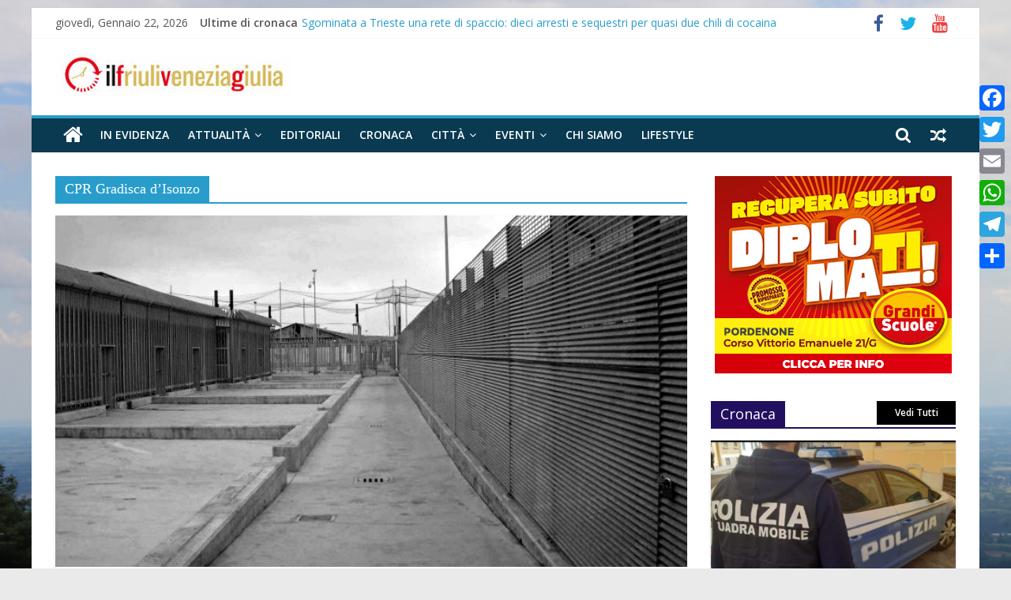

--- FILE ---
content_type: text/html; charset=UTF-8
request_url: https://www.ilfriuliveneziagiulia.it/tag/cpr-gradisca-disonzo/
body_size: 15094
content:
<!DOCTYPE html>
<html lang="it-IT">
<head>
	
			<meta charset="UTF-8" />
		<meta name="viewport" content="width=device-width, initial-scale=1">
		<link rel="profile" href="http://gmpg.org/xfn/11" />
		
	<!-- This site is optimized with the Yoast SEO plugin v18.2 - https://yoast.com/wordpress/plugins/seo/ -->
	<title>CPR Gradisca d&#039;Isonzo Archivi - Ilfriuliveneziagiulia</title>
	<meta name="robots" content="index, follow, max-snippet:-1, max-image-preview:large, max-video-preview:-1" />
	<link rel="canonical" href="https://www.ilfriuliveneziagiulia.it/tag/cpr-gradisca-disonzo/" />
	<meta property="og:locale" content="it_IT" />
	<meta property="og:type" content="article" />
	<meta property="og:title" content="CPR Gradisca d&#039;Isonzo Archivi - Ilfriuliveneziagiulia" />
	<meta property="og:url" content="https://www.ilfriuliveneziagiulia.it/tag/cpr-gradisca-disonzo/" />
	<meta property="og:site_name" content="Ilfriuliveneziagiulia" />
	<meta name="twitter:card" content="summary" />
	<meta name="twitter:site" content="@Ilfriulivenezia" />
	<script type="application/ld+json" class="yoast-schema-graph">{"@context":"https://schema.org","@graph":[{"@type":"Organization","@id":"https://www.ilfriuliveneziagiulia.it/#organization","name":"Studio Associato Comunicare","url":"https://www.ilfriuliveneziagiulia.it/","sameAs":["https://www.facebook.com/ilfriuliveneziagiulia.redazione/","https://www.youtube.com/channel/UCpnz9zbNt5Z0Fg-pWqgnquA","https://twitter.com/Ilfriulivenezia"],"logo":{"@type":"ImageObject","@id":"https://www.ilfriuliveneziagiulia.it/#logo","inLanguage":"it-IT","url":"https://www.ilfriuliveneziagiulia.it/wp-content/uploads/2018/04/logo43.jpeg","contentUrl":"https://www.ilfriuliveneziagiulia.it/wp-content/uploads/2018/04/logo43.jpeg","width":988,"height":506,"caption":"Studio Associato Comunicare"},"image":{"@id":"https://www.ilfriuliveneziagiulia.it/#logo"}},{"@type":"WebSite","@id":"https://www.ilfriuliveneziagiulia.it/#website","url":"https://www.ilfriuliveneziagiulia.it/","name":"Ilfriuliveneziagiulia","description":"Notizie dal Friuli Venezia Giulia","publisher":{"@id":"https://www.ilfriuliveneziagiulia.it/#organization"},"potentialAction":[{"@type":"SearchAction","target":{"@type":"EntryPoint","urlTemplate":"https://www.ilfriuliveneziagiulia.it/?s={search_term_string}"},"query-input":"required name=search_term_string"}],"inLanguage":"it-IT"},{"@type":"CollectionPage","@id":"https://www.ilfriuliveneziagiulia.it/tag/cpr-gradisca-disonzo/#webpage","url":"https://www.ilfriuliveneziagiulia.it/tag/cpr-gradisca-disonzo/","name":"CPR Gradisca d'Isonzo Archivi - Ilfriuliveneziagiulia","isPartOf":{"@id":"https://www.ilfriuliveneziagiulia.it/#website"},"breadcrumb":{"@id":"https://www.ilfriuliveneziagiulia.it/tag/cpr-gradisca-disonzo/#breadcrumb"},"inLanguage":"it-IT","potentialAction":[{"@type":"ReadAction","target":["https://www.ilfriuliveneziagiulia.it/tag/cpr-gradisca-disonzo/"]}]},{"@type":"BreadcrumbList","@id":"https://www.ilfriuliveneziagiulia.it/tag/cpr-gradisca-disonzo/#breadcrumb","itemListElement":[{"@type":"ListItem","position":1,"name":"Home","item":"https://www.ilfriuliveneziagiulia.it/"},{"@type":"ListItem","position":2,"name":"CPR Gradisca d'Isonzo"}]}]}</script>
	<!-- / Yoast SEO plugin. -->


<link rel='dns-prefetch' href='//static.addtoany.com' />
<link rel='dns-prefetch' href='//fonts.googleapis.com' />
<link rel='dns-prefetch' href='//s.w.org' />
<link rel="alternate" type="application/rss+xml" title="Ilfriuliveneziagiulia &raquo; Feed" href="https://www.ilfriuliveneziagiulia.it/feed/" />
<link rel="alternate" type="application/rss+xml" title="Ilfriuliveneziagiulia &raquo; CPR Gradisca d&#039;Isonzo Feed del tag" href="https://www.ilfriuliveneziagiulia.it/tag/cpr-gradisca-disonzo/feed/" />
		<script type="text/javascript">
			window._wpemojiSettings = {"baseUrl":"https:\/\/s.w.org\/images\/core\/emoji\/13.0.1\/72x72\/","ext":".png","svgUrl":"https:\/\/s.w.org\/images\/core\/emoji\/13.0.1\/svg\/","svgExt":".svg","source":{"concatemoji":"https:\/\/www.ilfriuliveneziagiulia.it\/wp-includes\/js\/wp-emoji-release.min.js?ver=5.6.16"}};
			!function(e,a,t){var n,r,o,i=a.createElement("canvas"),p=i.getContext&&i.getContext("2d");function s(e,t){var a=String.fromCharCode;p.clearRect(0,0,i.width,i.height),p.fillText(a.apply(this,e),0,0);e=i.toDataURL();return p.clearRect(0,0,i.width,i.height),p.fillText(a.apply(this,t),0,0),e===i.toDataURL()}function c(e){var t=a.createElement("script");t.src=e,t.defer=t.type="text/javascript",a.getElementsByTagName("head")[0].appendChild(t)}for(o=Array("flag","emoji"),t.supports={everything:!0,everythingExceptFlag:!0},r=0;r<o.length;r++)t.supports[o[r]]=function(e){if(!p||!p.fillText)return!1;switch(p.textBaseline="top",p.font="600 32px Arial",e){case"flag":return s([127987,65039,8205,9895,65039],[127987,65039,8203,9895,65039])?!1:!s([55356,56826,55356,56819],[55356,56826,8203,55356,56819])&&!s([55356,57332,56128,56423,56128,56418,56128,56421,56128,56430,56128,56423,56128,56447],[55356,57332,8203,56128,56423,8203,56128,56418,8203,56128,56421,8203,56128,56430,8203,56128,56423,8203,56128,56447]);case"emoji":return!s([55357,56424,8205,55356,57212],[55357,56424,8203,55356,57212])}return!1}(o[r]),t.supports.everything=t.supports.everything&&t.supports[o[r]],"flag"!==o[r]&&(t.supports.everythingExceptFlag=t.supports.everythingExceptFlag&&t.supports[o[r]]);t.supports.everythingExceptFlag=t.supports.everythingExceptFlag&&!t.supports.flag,t.DOMReady=!1,t.readyCallback=function(){t.DOMReady=!0},t.supports.everything||(n=function(){t.readyCallback()},a.addEventListener?(a.addEventListener("DOMContentLoaded",n,!1),e.addEventListener("load",n,!1)):(e.attachEvent("onload",n),a.attachEvent("onreadystatechange",function(){"complete"===a.readyState&&t.readyCallback()})),(n=t.source||{}).concatemoji?c(n.concatemoji):n.wpemoji&&n.twemoji&&(c(n.twemoji),c(n.wpemoji)))}(window,document,window._wpemojiSettings);
		</script>
		<!-- ilfriuliveneziagiulia.it is managing ads with Advanced Ads --><script>
						advanced_ads_ready=function(){var fns=[],listener,doc=typeof document==="object"&&document,hack=doc&&doc.documentElement.doScroll,domContentLoaded="DOMContentLoaded",loaded=doc&&(hack?/^loaded|^c/:/^loaded|^i|^c/).test(doc.readyState);if(!loaded&&doc){listener=function(){doc.removeEventListener(domContentLoaded,listener);window.removeEventListener("load",listener);loaded=1;while(listener=fns.shift())listener()};doc.addEventListener(domContentLoaded,listener);window.addEventListener("load",listener)}return function(fn){loaded?setTimeout(fn,0):fns.push(fn)}}();
						</script>
		<style type="text/css">
img.wp-smiley,
img.emoji {
	display: inline !important;
	border: none !important;
	box-shadow: none !important;
	height: 1em !important;
	width: 1em !important;
	margin: 0 .07em !important;
	vertical-align: -0.1em !important;
	background: none !important;
	padding: 0 !important;
}
</style>
	<link rel='stylesheet' id='wp-block-library-css'  href='https://www.ilfriuliveneziagiulia.it/wp-includes/css/dist/block-library/style.min.css?ver=5.6.16' type='text/css' media='all' />
<link rel='stylesheet' id='wp-block-library-theme-css'  href='https://www.ilfriuliveneziagiulia.it/wp-includes/css/dist/block-library/theme.min.css?ver=5.6.16' type='text/css' media='all' />
<link rel='stylesheet' id='sow-carousel-basic-css'  href='https://www.ilfriuliveneziagiulia.it/wp-content/plugins/so-widgets-bundle/widgets/post-carousel/css/style.css?ver=1.17.11' type='text/css' media='all' />
<link rel='stylesheet' id='slick-css'  href='https://www.ilfriuliveneziagiulia.it/wp-content/plugins/so-widgets-bundle/css/lib/slick.css?ver=1.8.1' type='text/css' media='all' />
<link rel='stylesheet' id='sow-post-carousel-default-dc518c5042fc-css'  href='https://www.ilfriuliveneziagiulia.it/wp-content/uploads/siteorigin-widgets/sow-post-carousel-default-dc518c5042fc.css?ver=5.6.16' type='text/css' media='all' />
<link rel='stylesheet' id='sow-image-default-d6014b76747a-css'  href='https://www.ilfriuliveneziagiulia.it/wp-content/uploads/siteorigin-widgets/sow-image-default-d6014b76747a.css?ver=5.6.16' type='text/css' media='all' />
<link rel='stylesheet' id='spu-public-css-css'  href='https://www.ilfriuliveneziagiulia.it/wp-content/plugins/popups/public/assets/css/public.css?ver=1.9.3.8' type='text/css' media='all' />
<link rel='stylesheet' id='sidebar-login-css'  href='https://www.ilfriuliveneziagiulia.it/wp-content/plugins/sidebar-login/build/sidebar-login.css?ver=1613123232' type='text/css' media='all' />
<link rel='stylesheet' id='colormag_style-css'  href='https://www.ilfriuliveneziagiulia.it/wp-content/themes/colormag-pro/style.css?ver=3.0.9' type='text/css' media='all' />
<style id='colormag_style-inline-css' type='text/css'>
.footer-socket-wrapper{background-color:#006b96;}.footer-widgets-wrapper{background-color:#1875cc;}h1 ,h2, h3, h4, h5, h6{font-family:Open Sans Condensed;}h3{font-family:Open Sans;font-size:34px;}
</style>
<link rel='stylesheet' id='colormag-fontawesome-css'  href='https://www.ilfriuliveneziagiulia.it/wp-content/themes/colormag-pro/fontawesome/css/font-awesome.min.css?ver=3.0.9' type='text/css' media='all' />
<link rel='stylesheet' id='colormag_googlefonts-css'  href='//fonts.googleapis.com/css?family=Open+Sans%3A600%2Cregular%7COpen+Sans+Condensed%3Aregular&#038;subset=latin&#038;ver=3.0.9' type='text/css' media='all' />
<link rel='stylesheet' id='addtoany-css'  href='https://www.ilfriuliveneziagiulia.it/wp-content/plugins/add-to-any/addtoany.min.css?ver=1.16' type='text/css' media='all' />
<style id='addtoany-inline-css' type='text/css'>
@media screen and (max-width:980px){
.a2a_floating_style.a2a_vertical_style{display:none;}
}
</style>
<script type='text/javascript' id='addtoany-core-js-before'>
window.a2a_config=window.a2a_config||{};a2a_config.callbacks=[];a2a_config.overlays=[];a2a_config.templates={};a2a_localize = {
	Share: "Condividi",
	Save: "Salva",
	Subscribe: "Abbonati",
	Email: "Email",
	Bookmark: "Segnalibro",
	ShowAll: "espandi",
	ShowLess: "comprimi",
	FindServices: "Trova servizi",
	FindAnyServiceToAddTo: "Trova subito un servizio da aggiungere",
	PoweredBy: "Powered by",
	ShareViaEmail: "Condividi via email",
	SubscribeViaEmail: "Iscriviti via email",
	BookmarkInYourBrowser: "Aggiungi ai segnalibri",
	BookmarkInstructions: "Premi Ctrl+D o \u2318+D per mettere questa pagina nei preferiti",
	AddToYourFavorites: "Aggiungi ai favoriti",
	SendFromWebOrProgram: "Invia da qualsiasi indirizzo email o programma di posta elettronica",
	EmailProgram: "Programma di posta elettronica",
	More: "Di più&#8230;",
	ThanksForSharing: "Grazie per la condivisione!",
	ThanksForFollowing: "Thanks for following!"
};
</script>
<script type='text/javascript' defer src='https://static.addtoany.com/menu/page.js' id='addtoany-core-js'></script>
<script type='text/javascript' src='https://www.ilfriuliveneziagiulia.it/wp-includes/js/jquery/jquery.min.js?ver=3.5.1' id='jquery-core-js'></script>
<script type='text/javascript' src='https://www.ilfriuliveneziagiulia.it/wp-includes/js/jquery/jquery-migrate.min.js?ver=3.3.2' id='jquery-migrate-js'></script>
<script type='text/javascript' defer src='https://www.ilfriuliveneziagiulia.it/wp-content/plugins/add-to-any/addtoany.min.js?ver=1.1' id='addtoany-jquery-js'></script>
<script type='text/javascript' src='https://www.ilfriuliveneziagiulia.it/wp-content/plugins/so-widgets-bundle/js/lib/slick.min.js?ver=1.8.1' id='slick-js'></script>
<script type='text/javascript' id='advanced-ads-advanced-js-js-extra'>
/* <![CDATA[ */
var advads_options = {"blog_id":"1","privacy":{"enabled":true,"custom-cookie-name":"","custom-cookie-value":"","consent-method":"iab_tcf_20","state":"unknown"}};
/* ]]> */
</script>
<script type='text/javascript' src='https://www.ilfriuliveneziagiulia.it/wp-content/plugins/advanced-ads/public/assets/js/advanced.min.js?ver=1.24.1' id='advanced-ads-advanced-js-js'></script>
<!--[if lte IE 8]>
<script type='text/javascript' src='https://www.ilfriuliveneziagiulia.it/wp-content/themes/colormag-pro/js/html5shiv.min.js?ver=3.0.9' id='html5-js'></script>
<![endif]-->
<link rel="https://api.w.org/" href="https://www.ilfriuliveneziagiulia.it/wp-json/" /><link rel="alternate" type="application/json" href="https://www.ilfriuliveneziagiulia.it/wp-json/wp/v2/tags/8712" /><link rel="EditURI" type="application/rsd+xml" title="RSD" href="https://www.ilfriuliveneziagiulia.it/xmlrpc.php?rsd" />
<link rel="wlwmanifest" type="application/wlwmanifest+xml" href="https://www.ilfriuliveneziagiulia.it/wp-includes/wlwmanifest.xml" /> 
<meta name="generator" content="WordPress 5.6.16" />
<!-- Analytics by WP Statistics v14.11.4 - https://wp-statistics.com -->
<style type="text/css" id="custom-background-css">
body.custom-background { background-image: url("https://www.ilfriuliveneziagiulia.it/wp-content/uploads/2017/03/sfondo_FVG.jpg"); background-position: center center; background-size: cover; background-repeat: no-repeat; background-attachment: fixed; }
</style>
	<link rel="icon" href="https://www.ilfriuliveneziagiulia.it/wp-content/uploads/2017/03/cropped-favicon_FVG-32x32.jpg" sizes="32x32" />
<link rel="icon" href="https://www.ilfriuliveneziagiulia.it/wp-content/uploads/2017/03/cropped-favicon_FVG-192x192.jpg" sizes="192x192" />
<link rel="apple-touch-icon" href="https://www.ilfriuliveneziagiulia.it/wp-content/uploads/2017/03/cropped-favicon_FVG-180x180.jpg" />
<meta name="msapplication-TileImage" content="https://www.ilfriuliveneziagiulia.it/wp-content/uploads/2017/03/cropped-favicon_FVG-270x270.jpg" />
		<style type="text/css" id="wp-custom-css">
			.main-navigation .sub-menu, .main-navigation .children {
  background-color: #093a51;
}
#site-navigation {
  background-color: #093a51;
}
#colophon .tg-upper-footer-widgets .widget {
  background-color: #093a51;
}
.widget_featured_posts .single-article {
  box-shadow: 0 0 3px 0 rgba(0, 0, 0, 0.2);
}

#colophon .widget ul li {
  border-bottom: 1px solid #929292;
}
#site-navigation {
  background-color: #093A51;
}

body.custom-background { background-image: url("https://www.ilfriuliveneziagiulia.it/wp-content/uploads/2017/03/sfondo_FVG.jpg");
}		</style>
			
</head>

<body class="archive tag tag-cpr-gradisca-disonzo tag-8712 custom-background wp-custom-logo wp-embed-responsive  box-layout aa-prefix-ilfri-">

		<div id="page" class="hfeed site">
				<a class="skip-link screen-reader-text" href="#main">Skip to content</a>
				<header id="masthead" class="site-header clearfix ">
				<div id="header-text-nav-container" class="clearfix">
		
			<div class="news-bar">
				<div class="inner-wrap clearfix">
					
		<div class="date-in-header">
			giovedì, Gennaio 22, 2026		</div>

		
		<div class="breaking-news">
			<strong class="breaking-news-latest">
				Ultime di cronaca			</strong>

			<ul class="newsticker">
									<li>
						<a href="https://www.ilfriuliveneziagiulia.it/sgominata-a-trieste-una-rete-di-spaccio-dieci-arresti-e-sequestri-per-quasi-due-chili-di-cocaina/" title="Sgominata a Trieste una rete di spaccio: dieci arresti e sequestri per quasi due chili di cocaina">
							Sgominata a Trieste una rete di spaccio: dieci arresti e sequestri per quasi due chili di cocaina						</a>
					</li>
									<li>
						<a href="https://www.ilfriuliveneziagiulia.it/incidente-stradale-tra-duino-e-monfalcone-sul-raccordo-autostradale-modifiche-alla-circolazione-una-persona-ferita/" title="Incidente stradale tra Duino e Monfalcone sul raccordo autostradale, modifiche alla circolazione. Una persona ferita">
							Incidente stradale tra Duino e Monfalcone sul raccordo autostradale, modifiche alla circolazione. Una persona ferita						</a>
					</li>
									<li>
						<a href="https://www.ilfriuliveneziagiulia.it/polizia-di-stato-rinforzi-in-regione-oltre-120-nuove-unita-in-prevalenza-per-le-frontiere/" title="Polizia di Stato, rinforzi in regione: oltre 120 nuove unità, in prevalenza per le frontiere">
							Polizia di Stato, rinforzi in regione: oltre 120 nuove unità, in prevalenza per le frontiere						</a>
					</li>
									<li>
						<a href="https://www.ilfriuliveneziagiulia.it/maxi-sequestro-di-cocaina-a-gorizia-oltre-110-chili-nascosti-in-un-camion-arrestato-lautista/" title="Maxi sequestro di cocaina a Gorizia: oltre 110 chili nascosti in un camion, arrestato l’autista">
							Maxi sequestro di cocaina a Gorizia: oltre 110 chili nascosti in un camion, arrestato l’autista						</a>
					</li>
									<li>
						<a href="https://www.ilfriuliveneziagiulia.it/capodanno-due-incidenti-stradali-con-8-feriti-a-trieste/" title="Capodanno, due incidenti stradali con 8 feriti a Trieste">
							Capodanno, due incidenti stradali con 8 feriti a Trieste						</a>
					</li>
							</ul>
		</div>

		
		<div class="social-links clearfix">
			<ul>
				<li><a href="https://www.facebook.com/ilfriuliveneziagiulia.redazione/" target="_blank"><i class="fa fa-facebook"></i></a></li><li><a href="https://twitter.com/Ilfriulivenezia" target="_blank"><i class="fa fa-twitter"></i></a></li><li><a href="https://www.youtube.com/channel/UCpnz9zbNt5Z0Fg-pWqgnquA" target="_blank"><i class="fa fa-youtube"></i></a></li>			</ul>
		</div><!-- .social-links -->
						</div>
			</div>

			
		<div class="inner-wrap">
			<div id="header-text-nav-wrap" class="clearfix">

				<div id="header-left-section">
											<div id="header-logo-image">
							<a href="https://www.ilfriuliveneziagiulia.it/" class="custom-logo-link" rel="home"><img width="300" height="53" src="https://www.ilfriuliveneziagiulia.it/wp-content/uploads/2018/03/cropped-cropped-logo0011-1.jpg" class="custom-logo" alt="Ilfriuliveneziagiulia" srcset="https://www.ilfriuliveneziagiulia.it/wp-content/uploads/2018/03/cropped-cropped-logo0011-1.jpg 1x,https://www.ilfriuliveneziagiulia.it/wp-content/uploads/2019/06/cropped-logo-quad-4.png 2x" /></a>						</div><!-- #header-logo-image -->
						
					<div id="header-text" class="screen-reader-text">
													<h3 id="site-title">
								<a href="https://www.ilfriuliveneziagiulia.it/" title="Ilfriuliveneziagiulia" rel="home">Ilfriuliveneziagiulia</a>
							</h3>
						
													<p id="site-description">
								Notizie dal Friuli Venezia Giulia							</p><!-- #site-description -->
											</div><!-- #header-text -->
				</div><!-- #header-left-section -->

				<div id="header-right-section">
									</div><!-- #header-right-section -->

			</div><!-- #header-text-nav-wrap -->
		</div><!-- .inner-wrap -->

		
			<nav id="site-navigation" class="main-navigation clearfix">
				<div class="inner-wrap clearfix">
					
						<div class="home-icon">
							<a href="https://www.ilfriuliveneziagiulia.it/"
							   title="Ilfriuliveneziagiulia"
							>
								<i class="fa fa-home"></i>
							</a>
						</div>
					
											<div class="search-random-icons-container">
							
		<div class="random-post">
							<a href="https://www.ilfriuliveneziagiulia.it/indagine-coldiretti-censis-italiani-in-massa-contro-i-cibi-sintetici-iniziativa-del-fvg/" title="Leggi un articolo casuale">
					<i class="fa fa-random"></i>
				</a>
					</div>

										<div class="top-search-wrap">
									<i class="fa fa-search search-top"></i>
									<div class="search-form-top">
										
<form action="https://www.ilfriuliveneziagiulia.it/" class="search-form searchform clearfix" method="get" role="search">

	<div class="search-wrap">
		<input type="search"
		       class="s field"
		       name="s"
		       value=""
		       placeholder="Cerca"
		/>

		<button class="search-icon" type="submit"></button>
	</div>

</form><!-- .searchform -->
									</div>
								</div>
													</div>
					
					<p class="menu-toggle"></p>
					<div class="menu-primary-container"><ul id="menu-primary-menu" class="menu"><li id="menu-item-11296" class="menu-item menu-item-type-taxonomy menu-item-object-category menu-item-11296"><a href="https://www.ilfriuliveneziagiulia.it/category/in-evidenza/">In evidenza</a></li>
<li id="menu-item-235" class="menu-item menu-item-type-taxonomy menu-item-object-category menu-item-has-children menu-item-235"><a href="https://www.ilfriuliveneziagiulia.it/category/attualita/">Attualità</a>
<ul class="sub-menu">
	<li id="menu-item-13574" class="menu-item menu-item-type-taxonomy menu-item-object-category menu-item-13574"><a href="https://www.ilfriuliveneziagiulia.it/category/attualita/ambiente/">Ambiente</a></li>
	<li id="menu-item-372" class="menu-item menu-item-type-taxonomy menu-item-object-category menu-item-372"><a href="https://www.ilfriuliveneziagiulia.it/category/attualita/economia/">Economia</a></li>
	<li id="menu-item-58454" class="menu-item menu-item-type-taxonomy menu-item-object-category menu-item-58454"><a href="https://www.ilfriuliveneziagiulia.it/category/attualita/opinioni/">Opinioni</a></li>
	<li id="menu-item-41760" class="menu-item menu-item-type-taxonomy menu-item-object-category menu-item-41760"><a href="https://www.ilfriuliveneziagiulia.it/category/attualita/politica/">Politica</a></li>
	<li id="menu-item-23477" class="menu-item menu-item-type-taxonomy menu-item-object-category menu-item-23477"><a href="https://www.ilfriuliveneziagiulia.it/category/salute/">Salute</a></li>
	<li id="menu-item-23663" class="menu-item menu-item-type-taxonomy menu-item-object-category menu-item-23663"><a href="https://www.ilfriuliveneziagiulia.it/category/scuola/">Scuola</a></li>
	<li id="menu-item-58936" class="menu-item menu-item-type-taxonomy menu-item-object-category menu-item-58936"><a href="https://www.ilfriuliveneziagiulia.it/category/attualita/tecnologia/">Tecnologia</a></li>
	<li id="menu-item-16958" class="menu-item menu-item-type-taxonomy menu-item-object-category menu-item-16958"><a href="https://www.ilfriuliveneziagiulia.it/category/viaggi/">Viaggi</a></li>
</ul>
</li>
<li id="menu-item-55799" class="menu-item menu-item-type-taxonomy menu-item-object-category menu-item-55799"><a href="https://www.ilfriuliveneziagiulia.it/category/attualita/editoriali/">Editoriali</a></li>
<li id="menu-item-316" class="menu-item menu-item-type-taxonomy menu-item-object-category menu-item-316"><a href="https://www.ilfriuliveneziagiulia.it/category/cronaca/">Cronaca</a></li>
<li id="menu-item-363" class="menu-item menu-item-type-taxonomy menu-item-object-category menu-item-has-children menu-item-363"><a href="https://www.ilfriuliveneziagiulia.it/category/citta/">Città</a>
<ul class="sub-menu">
	<li id="menu-item-370" class="menu-item menu-item-type-taxonomy menu-item-object-category menu-item-370"><a href="https://www.ilfriuliveneziagiulia.it/category/citta/trieste/">Trieste</a></li>
	<li id="menu-item-369" class="menu-item menu-item-type-taxonomy menu-item-object-category menu-item-369"><a href="https://www.ilfriuliveneziagiulia.it/category/citta/pordenone/">Pordenone</a></li>
	<li id="menu-item-371" class="menu-item menu-item-type-taxonomy menu-item-object-category menu-item-371"><a href="https://www.ilfriuliveneziagiulia.it/category/citta/udine/">Udine</a></li>
	<li id="menu-item-368" class="menu-item menu-item-type-taxonomy menu-item-object-category menu-item-368"><a href="https://www.ilfriuliveneziagiulia.it/category/citta/gorizia/">Gorizia</a></li>
</ul>
</li>
<li id="menu-item-404" class="menu-item menu-item-type-taxonomy menu-item-object-category menu-item-has-children menu-item-404"><a href="https://www.ilfriuliveneziagiulia.it/category/eventi/">Eventi</a>
<ul class="sub-menu">
	<li id="menu-item-317" class="menu-item menu-item-type-taxonomy menu-item-object-category menu-item-317"><a href="https://www.ilfriuliveneziagiulia.it/category/spettacoli/">Spettacoli</a></li>
	<li id="menu-item-318" class="menu-item menu-item-type-taxonomy menu-item-object-category menu-item-318"><a href="https://www.ilfriuliveneziagiulia.it/category/cultura/">Cultura</a></li>
	<li id="menu-item-54438" class="menu-item menu-item-type-taxonomy menu-item-object-category menu-item-54438"><a href="https://www.ilfriuliveneziagiulia.it/category/eventi/donne/">Donne</a></li>
	<li id="menu-item-59085" class="menu-item menu-item-type-taxonomy menu-item-object-category menu-item-59085"><a href="https://www.ilfriuliveneziagiulia.it/category/enogastronomia/">Enogastronomia</a></li>
	<li id="menu-item-577" class="menu-item menu-item-type-taxonomy menu-item-object-category menu-item-577"><a href="https://www.ilfriuliveneziagiulia.it/category/foto/">Foto</a></li>
	<li id="menu-item-36426" class="menu-item menu-item-type-taxonomy menu-item-object-category menu-item-36426"><a href="https://www.ilfriuliveneziagiulia.it/category/spettacoli/cinemondo/">Cinemondo</a></li>
</ul>
</li>
<li id="menu-item-367" class="menu-item menu-item-type-post_type menu-item-object-page menu-item-367"><a href="https://www.ilfriuliveneziagiulia.it/chi_siamo/">Chi siamo</a></li>
<li id="menu-item-27321" class="menu-item menu-item-type-taxonomy menu-item-object-category menu-item-27321"><a href="https://www.ilfriuliveneziagiulia.it/category/lifestyle/">Lifestyle</a></li>
</ul></div>
				</div>
			</nav>

					</div><!-- #header-text-nav-container -->
				</header><!-- #masthead -->
				<div id="main" class="clearfix">
				<div class="inner-wrap clearfix">
		
	
	<div id="primary">
		<div id="content" class="clearfix">

			
		<header class="page-header">
			
				<h1 class="page-title">
					<span>
						CPR Gradisca d&#8217;Isonzo					</span>
				</h1>
						</header><!-- .page-header -->

		
				<div class="article-container">

					
<article id="post-57929"
	class=" post-57929 post type-post status-publish format-standard has-post-thumbnail hentry category-attualita category-cronaca category-gorizia category-politica tag-abusi tag-chiusura tag-cpr-gradisca-disonzo tag-immigrazione-illegale tag-sindacato-di-polizia tag-violenze"	>
	
				<div class="featured-image">
				<a href="https://www.ilfriuliveneziagiulia.it/gradisca-disonzo-il-cpr-di-nuovo-nella-bufera-il-video-diffuso-in-rete-riaccende-lo-scontro-politico/" title="Gradisca d’Isonzo, il CPR di nuovo nella bufera, il video diffuso in rete riaccende lo scontro politico">
					<img width="800" height="445" src="https://www.ilfriuliveneziagiulia.it/wp-content/uploads/2017/05/cieGradisca-800x445.jpg" class="attachment-colormag-featured-image size-colormag-featured-image wp-post-image" alt="" loading="lazy" srcset="https://www.ilfriuliveneziagiulia.it/wp-content/uploads/2017/05/cieGradisca-800x445.jpg 800w, https://www.ilfriuliveneziagiulia.it/wp-content/uploads/2017/05/cieGradisca-300x168.jpg 300w" sizes="(max-width: 800px) 100vw, 800px" />				</a>
			</div>

			
	<div class="article-content clearfix">
		<div class="above-entry-meta"><span class="cat-links"><a href="https://www.ilfriuliveneziagiulia.it/category/attualita/" style="background:#83b519" rel="category tag">Attualità</a>&nbsp;<a href="https://www.ilfriuliveneziagiulia.it/category/cronaca/" style="background:#230f60" rel="category tag">Cronaca</a>&nbsp;<a href="https://www.ilfriuliveneziagiulia.it/category/citta/gorizia/" style="background:#bf5d2b" rel="category tag">Gorizia</a>&nbsp;<a href="https://www.ilfriuliveneziagiulia.it/category/attualita/politica/"  rel="category tag">Politica</a>&nbsp;</span></div>
		<header class="entry-header">
			<h2 class="entry-title">
				<a href="https://www.ilfriuliveneziagiulia.it/gradisca-disonzo-il-cpr-di-nuovo-nella-bufera-il-video-diffuso-in-rete-riaccende-lo-scontro-politico/" title="Gradisca d’Isonzo, il CPR di nuovo nella bufera, il video diffuso in rete riaccende lo scontro politico">Gradisca d’Isonzo, il CPR di nuovo nella bufera, il video diffuso in rete riaccende lo scontro politico</a>
			</h2>
		</header>

		<div class="below-entry-meta ">
			<span class="posted-on"><a href="https://www.ilfriuliveneziagiulia.it/gradisca-disonzo-il-cpr-di-nuovo-nella-bufera-il-video-diffuso-in-rete-riaccende-lo-scontro-politico/" title="6:42 pm" rel="bookmark"><i class="fa fa-calendar-o"></i> <time class="entry-date published" datetime="2025-06-19T18:42:00+02:00">Giugno 19, 2025</time><time class="updated" datetime="2025-06-19T18:42:11+02:00">Giugno 19, 2025</time></a></span>
			<span class="byline">
				<span class="author vcard">
					<i class="fa fa-user"></i>
					<a class="url fn n"
					   href="https://www.ilfriuliveneziagiulia.it/author/admin/"
					   title="redazione"
					>
						redazione					</a>
				</span>
			</span>

			
			<span class="tag-links"><i class="fa fa-tags"></i><a href="https://www.ilfriuliveneziagiulia.it/tag/abusi/" rel="tag">abusi</a>, <a href="https://www.ilfriuliveneziagiulia.it/tag/chiusura/" rel="tag">chiusura</a>, <a href="https://www.ilfriuliveneziagiulia.it/tag/cpr-gradisca-disonzo/" rel="tag">CPR Gradisca d'Isonzo</a>, <a href="https://www.ilfriuliveneziagiulia.it/tag/immigrazione-illegale/" rel="tag">immigrazione illegale</a>, <a href="https://www.ilfriuliveneziagiulia.it/tag/sindacato-di-polizia/" rel="tag">Sindacato di Polizia</a>, <a href="https://www.ilfriuliveneziagiulia.it/tag/violenze/" rel="tag">violenze</a></span></div>
		<div class="entry-content clearfix">
							<p>Gradisca d’Isonzo (Go) – Le immagini pubblicate il 18 giugno da la Repubblica e rilanciate dalla rete No CPR hanno</p>

									<a class="more-link" title="Gradisca d’Isonzo, il CPR di nuovo nella bufera, il video diffuso in rete riaccende lo scontro politico" href="https://www.ilfriuliveneziagiulia.it/gradisca-disonzo-il-cpr-di-nuovo-nella-bufera-il-video-diffuso-in-rete-riaccende-lo-scontro-politico/">
						<span>Leggi il seguito</span>
					</a>
									</div>
	</div>

	</article>

<article id="post-53405"
	class=" post-53405 post type-post status-publish format-standard has-post-thumbnail hentry category-cronaca category-gorizia tag-cpr-gradisca-disonzo tag-evasione tag-proteste"	>
	
				<div class="featured-image">
				<a href="https://www.ilfriuliveneziagiulia.it/ancora-disordini-ed-evasioni-dal-centro-per-i-rimpatri-di-gradisca-disonzo-la-denuncia-del-siulp/" title="Ancora disordini ed evasioni dal Centro per i rimpatri di Gradisca d&#8217;Isonzo. La denuncia del Siulp">
					<img width="800" height="445" src="https://www.ilfriuliveneziagiulia.it/wp-content/uploads/2017/05/cieGradisca-800x445.jpg" class="attachment-colormag-featured-image size-colormag-featured-image wp-post-image" alt="" loading="lazy" srcset="https://www.ilfriuliveneziagiulia.it/wp-content/uploads/2017/05/cieGradisca-800x445.jpg 800w, https://www.ilfriuliveneziagiulia.it/wp-content/uploads/2017/05/cieGradisca-300x168.jpg 300w" sizes="(max-width: 800px) 100vw, 800px" />				</a>
			</div>

			
	<div class="article-content clearfix">
		<div class="above-entry-meta"><span class="cat-links"><a href="https://www.ilfriuliveneziagiulia.it/category/cronaca/" style="background:#230f60" rel="category tag">Cronaca</a>&nbsp;<a href="https://www.ilfriuliveneziagiulia.it/category/citta/gorizia/" style="background:#bf5d2b" rel="category tag">Gorizia</a>&nbsp;</span></div>
		<header class="entry-header">
			<h2 class="entry-title">
				<a href="https://www.ilfriuliveneziagiulia.it/ancora-disordini-ed-evasioni-dal-centro-per-i-rimpatri-di-gradisca-disonzo-la-denuncia-del-siulp/" title="Ancora disordini ed evasioni dal Centro per i rimpatri di Gradisca d&#8217;Isonzo. La denuncia del Siulp">Ancora disordini ed evasioni dal Centro per i rimpatri di Gradisca d&#8217;Isonzo. La denuncia del Siulp</a>
			</h2>
		</header>

		<div class="below-entry-meta ">
			<span class="posted-on"><a href="https://www.ilfriuliveneziagiulia.it/ancora-disordini-ed-evasioni-dal-centro-per-i-rimpatri-di-gradisca-disonzo-la-denuncia-del-siulp/" title="6:53 pm" rel="bookmark"><i class="fa fa-calendar-o"></i> <time class="entry-date published" datetime="2024-10-07T18:53:55+02:00">Ottobre 7, 2024</time><time class="updated" datetime="2024-10-07T18:54:06+02:00">Ottobre 7, 2024</time></a></span>
			<span class="byline">
				<span class="author vcard">
					<i class="fa fa-user"></i>
					<a class="url fn n"
					   href="https://www.ilfriuliveneziagiulia.it/author/admin/"
					   title="redazione"
					>
						redazione					</a>
				</span>
			</span>

			
			<span class="tag-links"><i class="fa fa-tags"></i><a href="https://www.ilfriuliveneziagiulia.it/tag/cpr-gradisca-disonzo/" rel="tag">CPR Gradisca d'Isonzo</a>, <a href="https://www.ilfriuliveneziagiulia.it/tag/evasione/" rel="tag">Evasione</a>, <a href="https://www.ilfriuliveneziagiulia.it/tag/proteste/" rel="tag">proteste</a></span></div>
		<div class="entry-content clearfix">
							<p>Gorizia &#8211; Lo scorso sabato 5 ottobre tre persone sono riuscite a evadere dal Centro per i rimpatri di Gradisca</p>

									<a class="more-link" title="Ancora disordini ed evasioni dal Centro per i rimpatri di Gradisca d&#8217;Isonzo. La denuncia del Siulp" href="https://www.ilfriuliveneziagiulia.it/ancora-disordini-ed-evasioni-dal-centro-per-i-rimpatri-di-gradisca-disonzo-la-denuncia-del-siulp/">
						<span>Leggi il seguito</span>
					</a>
									</div>
	</div>

	</article>

<article id="post-53115"
	class=" post-53115 post type-post status-publish format-standard has-post-thumbnail hentry category-cronaca category-gorizia tag-cpr-gradisca-disonzo tag-fuga tag-guardia-di-finanza"	>
	
				<div class="featured-image">
				<a href="https://www.ilfriuliveneziagiulia.it/tentativo-di-fuga-dal-cpr-di-gradisca-ferito-un-finanziere-i-sindacati-situazione-insostenibile/" title="Tentativo di fuga dal Cpr di Gradisca, ferito un finanziere. I sindacati: situazione insostenibile">
					<img width="800" height="445" src="https://www.ilfriuliveneziagiulia.it/wp-content/uploads/2020/01/Cara-Gradisca-800x445.jpg" class="attachment-colormag-featured-image size-colormag-featured-image wp-post-image" alt="" loading="lazy" />				</a>
			</div>

			
	<div class="article-content clearfix">
		<div class="above-entry-meta"><span class="cat-links"><a href="https://www.ilfriuliveneziagiulia.it/category/cronaca/" style="background:#230f60" rel="category tag">Cronaca</a>&nbsp;<a href="https://www.ilfriuliveneziagiulia.it/category/citta/gorizia/" style="background:#bf5d2b" rel="category tag">Gorizia</a>&nbsp;</span></div>
		<header class="entry-header">
			<h2 class="entry-title">
				<a href="https://www.ilfriuliveneziagiulia.it/tentativo-di-fuga-dal-cpr-di-gradisca-ferito-un-finanziere-i-sindacati-situazione-insostenibile/" title="Tentativo di fuga dal Cpr di Gradisca, ferito un finanziere. I sindacati: situazione insostenibile">Tentativo di fuga dal Cpr di Gradisca, ferito un finanziere. I sindacati: situazione insostenibile</a>
			</h2>
		</header>

		<div class="below-entry-meta ">
			<span class="posted-on"><a href="https://www.ilfriuliveneziagiulia.it/tentativo-di-fuga-dal-cpr-di-gradisca-ferito-un-finanziere-i-sindacati-situazione-insostenibile/" title="9:02 am" rel="bookmark"><i class="fa fa-calendar-o"></i> <time class="entry-date published" datetime="2024-09-18T09:02:34+02:00">Settembre 18, 2024</time><time class="updated" datetime="2024-09-18T09:03:24+02:00">Settembre 18, 2024</time></a></span>
			<span class="byline">
				<span class="author vcard">
					<i class="fa fa-user"></i>
					<a class="url fn n"
					   href="https://www.ilfriuliveneziagiulia.it/author/admin/"
					   title="redazione"
					>
						redazione					</a>
				</span>
			</span>

			
			<span class="tag-links"><i class="fa fa-tags"></i><a href="https://www.ilfriuliveneziagiulia.it/tag/cpr-gradisca-disonzo/" rel="tag">CPR Gradisca d'Isonzo</a>, <a href="https://www.ilfriuliveneziagiulia.it/tag/fuga/" rel="tag">fuga</a>, <a href="https://www.ilfriuliveneziagiulia.it/tag/guardia-di-finanza/" rel="tag">Guardia di Finanza</a></span></div>
		<div class="entry-content clearfix">
							<p>Gradisca d’Isonzo (Go) &#8211; Lo scorso lunedì 16 settembre si è verificato un nuovo tentativo di fuga dal Centro di</p>

									<a class="more-link" title="Tentativo di fuga dal Cpr di Gradisca, ferito un finanziere. I sindacati: situazione insostenibile" href="https://www.ilfriuliveneziagiulia.it/tentativo-di-fuga-dal-cpr-di-gradisca-ferito-un-finanziere-i-sindacati-situazione-insostenibile/">
						<span>Leggi il seguito</span>
					</a>
									</div>
	</div>

	</article>

<article id="post-50935"
	class=" post-50935 post type-post status-publish format-standard has-post-thumbnail hentry category-cronaca category-gorizia tag-cpr-gradisca-disonzo tag-disordini tag-feriti tag-polizia"	>
	
				<div class="featured-image">
				<a href="https://www.ilfriuliveneziagiulia.it/nuovi-disordini-al-cpr-di-gradisca-disonzo-tre-poliziotti-feriti/" title="Nuovi disordini al CPR di Gradisca d&#8217;Isonzo, tre poliziotti feriti">
					<img width="800" height="445" src="https://www.ilfriuliveneziagiulia.it/wp-content/uploads/2017/05/cieGradisca-800x445.jpg" class="attachment-colormag-featured-image size-colormag-featured-image wp-post-image" alt="" loading="lazy" srcset="https://www.ilfriuliveneziagiulia.it/wp-content/uploads/2017/05/cieGradisca-800x445.jpg 800w, https://www.ilfriuliveneziagiulia.it/wp-content/uploads/2017/05/cieGradisca-300x168.jpg 300w" sizes="(max-width: 800px) 100vw, 800px" />				</a>
			</div>

			
	<div class="article-content clearfix">
		<div class="above-entry-meta"><span class="cat-links"><a href="https://www.ilfriuliveneziagiulia.it/category/cronaca/" style="background:#230f60" rel="category tag">Cronaca</a>&nbsp;<a href="https://www.ilfriuliveneziagiulia.it/category/citta/gorizia/" style="background:#bf5d2b" rel="category tag">Gorizia</a>&nbsp;</span></div>
		<header class="entry-header">
			<h2 class="entry-title">
				<a href="https://www.ilfriuliveneziagiulia.it/nuovi-disordini-al-cpr-di-gradisca-disonzo-tre-poliziotti-feriti/" title="Nuovi disordini al CPR di Gradisca d&#8217;Isonzo, tre poliziotti feriti">Nuovi disordini al CPR di Gradisca d&#8217;Isonzo, tre poliziotti feriti</a>
			</h2>
		</header>

		<div class="below-entry-meta ">
			<span class="posted-on"><a href="https://www.ilfriuliveneziagiulia.it/nuovi-disordini-al-cpr-di-gradisca-disonzo-tre-poliziotti-feriti/" title="9:53 pm" rel="bookmark"><i class="fa fa-calendar-o"></i> <time class="entry-date published" datetime="2024-04-10T21:53:56+02:00">Aprile 10, 2024</time><time class="updated" datetime="2024-04-10T21:54:47+02:00">Aprile 10, 2024</time></a></span>
			<span class="byline">
				<span class="author vcard">
					<i class="fa fa-user"></i>
					<a class="url fn n"
					   href="https://www.ilfriuliveneziagiulia.it/author/admin/"
					   title="redazione"
					>
						redazione					</a>
				</span>
			</span>

			
			<span class="tag-links"><i class="fa fa-tags"></i><a href="https://www.ilfriuliveneziagiulia.it/tag/cpr-gradisca-disonzo/" rel="tag">CPR Gradisca d'Isonzo</a>, <a href="https://www.ilfriuliveneziagiulia.it/tag/disordini/" rel="tag">disordini</a>, <a href="https://www.ilfriuliveneziagiulia.it/tag/feriti/" rel="tag">feriti</a>, <a href="https://www.ilfriuliveneziagiulia.it/tag/polizia/" rel="tag">Polizia</a></span></div>
		<div class="entry-content clearfix">
							<p>Gradisca d&#8217;Isonzo (GO) &#8211; Ancora tensione al CPR &#8211; Centro di permanenza per i rimpatri di Gradisca d&#8217;Isonzo, dove nel</p>

									<a class="more-link" title="Nuovi disordini al CPR di Gradisca d&#8217;Isonzo, tre poliziotti feriti" href="https://www.ilfriuliveneziagiulia.it/nuovi-disordini-al-cpr-di-gradisca-disonzo-tre-poliziotti-feriti/">
						<span>Leggi il seguito</span>
					</a>
									</div>
	</div>

	</article>

<article id="post-49869"
	class=" post-49869 post type-post status-publish format-standard has-post-thumbnail hentry category-attualita category-cronaca category-gorizia category-politica tag-cpr-gradisca-disonzo tag-incidente tag-proteste"	>
	
				<div class="featured-image">
				<a href="https://www.ilfriuliveneziagiulia.it/proteste-al-cpr-di-gradisca-un-migrante-sale-sul-tetto-e-precipita-grave-in-ospedale/" title="Proteste al Cpr di Gradisca: un migrante sale sul tetto e precipita, grave in ospedale">
					<img width="800" height="445" src="https://www.ilfriuliveneziagiulia.it/wp-content/uploads/2017/05/cieGradisca-800x445.jpg" class="attachment-colormag-featured-image size-colormag-featured-image wp-post-image" alt="" loading="lazy" srcset="https://www.ilfriuliveneziagiulia.it/wp-content/uploads/2017/05/cieGradisca-800x445.jpg 800w, https://www.ilfriuliveneziagiulia.it/wp-content/uploads/2017/05/cieGradisca-300x168.jpg 300w" sizes="(max-width: 800px) 100vw, 800px" />				</a>
			</div>

			
	<div class="article-content clearfix">
		<div class="above-entry-meta"><span class="cat-links"><a href="https://www.ilfriuliveneziagiulia.it/category/attualita/" style="background:#83b519" rel="category tag">Attualità</a>&nbsp;<a href="https://www.ilfriuliveneziagiulia.it/category/cronaca/" style="background:#230f60" rel="category tag">Cronaca</a>&nbsp;<a href="https://www.ilfriuliveneziagiulia.it/category/citta/gorizia/" style="background:#bf5d2b" rel="category tag">Gorizia</a>&nbsp;<a href="https://www.ilfriuliveneziagiulia.it/category/attualita/politica/"  rel="category tag">Politica</a>&nbsp;</span></div>
		<header class="entry-header">
			<h2 class="entry-title">
				<a href="https://www.ilfriuliveneziagiulia.it/proteste-al-cpr-di-gradisca-un-migrante-sale-sul-tetto-e-precipita-grave-in-ospedale/" title="Proteste al Cpr di Gradisca: un migrante sale sul tetto e precipita, grave in ospedale">Proteste al Cpr di Gradisca: un migrante sale sul tetto e precipita, grave in ospedale</a>
			</h2>
		</header>

		<div class="below-entry-meta ">
			<span class="posted-on"><a href="https://www.ilfriuliveneziagiulia.it/proteste-al-cpr-di-gradisca-un-migrante-sale-sul-tetto-e-precipita-grave-in-ospedale/" title="10:38 pm" rel="bookmark"><i class="fa fa-calendar-o"></i> <time class="entry-date published" datetime="2024-02-03T22:38:28+02:00">Febbraio 3, 2024</time><time class="updated" datetime="2024-02-03T22:54:40+02:00">Febbraio 3, 2024</time></a></span>
			<span class="byline">
				<span class="author vcard">
					<i class="fa fa-user"></i>
					<a class="url fn n"
					   href="https://www.ilfriuliveneziagiulia.it/author/admin/"
					   title="redazione"
					>
						redazione					</a>
				</span>
			</span>

			
			<span class="tag-links"><i class="fa fa-tags"></i><a href="https://www.ilfriuliveneziagiulia.it/tag/cpr-gradisca-disonzo/" rel="tag">CPR Gradisca d'Isonzo</a>, <a href="https://www.ilfriuliveneziagiulia.it/tag/incidente/" rel="tag">Incidente</a>, <a href="https://www.ilfriuliveneziagiulia.it/tag/proteste/" rel="tag">proteste</a></span></div>
		<div class="entry-content clearfix">
							<p>Gradisca d&#8217;Isonzo (Go) &#8211; È di una persona gravemente ferita il bilancio della protesta scoppiata nel Centro di permanenza per</p>

									<a class="more-link" title="Proteste al Cpr di Gradisca: un migrante sale sul tetto e precipita, grave in ospedale" href="https://www.ilfriuliveneziagiulia.it/proteste-al-cpr-di-gradisca-un-migrante-sale-sul-tetto-e-precipita-grave-in-ospedale/">
						<span>Leggi il seguito</span>
					</a>
									</div>
	</div>

	</article>

<article id="post-49314"
	class=" post-49314 post type-post status-publish format-standard has-post-thumbnail hentry category-attualita category-cronaca category-gorizia category-in-evidenza category-politica tag-cpr-gradisca-disonzo tag-incendio tag-rivolta"	>
	
				<div class="featured-image">
				<a href="https://www.ilfriuliveneziagiulia.it/violenta-protesta-al-cpr-di-gradisca-disonzo-incendi-e-lanci-di-oggetti/" title="Violenta protesta al CPR di Gradisca d&#8217;Isonzo: incendi e lanci di oggetti">
					<img width="800" height="445" src="https://www.ilfriuliveneziagiulia.it/wp-content/uploads/2020/01/Cara-Gradisca-800x445.jpg" class="attachment-colormag-featured-image size-colormag-featured-image wp-post-image" alt="" loading="lazy" />				</a>
			</div>

			
	<div class="article-content clearfix">
		<div class="above-entry-meta"><span class="cat-links"><a href="https://www.ilfriuliveneziagiulia.it/category/attualita/" style="background:#83b519" rel="category tag">Attualità</a>&nbsp;<a href="https://www.ilfriuliveneziagiulia.it/category/cronaca/" style="background:#230f60" rel="category tag">Cronaca</a>&nbsp;<a href="https://www.ilfriuliveneziagiulia.it/category/citta/gorizia/" style="background:#bf5d2b" rel="category tag">Gorizia</a>&nbsp;<a href="https://www.ilfriuliveneziagiulia.it/category/in-evidenza/"  rel="category tag">In evidenza</a>&nbsp;<a href="https://www.ilfriuliveneziagiulia.it/category/attualita/politica/"  rel="category tag">Politica</a>&nbsp;</span></div>
		<header class="entry-header">
			<h2 class="entry-title">
				<a href="https://www.ilfriuliveneziagiulia.it/violenta-protesta-al-cpr-di-gradisca-disonzo-incendi-e-lanci-di-oggetti/" title="Violenta protesta al CPR di Gradisca d&#8217;Isonzo: incendi e lanci di oggetti">Violenta protesta al CPR di Gradisca d&#8217;Isonzo: incendi e lanci di oggetti</a>
			</h2>
		</header>

		<div class="below-entry-meta ">
			<span class="posted-on"><a href="https://www.ilfriuliveneziagiulia.it/violenta-protesta-al-cpr-di-gradisca-disonzo-incendi-e-lanci-di-oggetti/" title="12:11 pm" rel="bookmark"><i class="fa fa-calendar-o"></i> <time class="entry-date published" datetime="2023-12-18T12:11:42+02:00">Dicembre 18, 2023</time><time class="updated" datetime="2023-12-18T12:12:03+02:00">Dicembre 18, 2023</time></a></span>
			<span class="byline">
				<span class="author vcard">
					<i class="fa fa-user"></i>
					<a class="url fn n"
					   href="https://www.ilfriuliveneziagiulia.it/author/admin/"
					   title="redazione"
					>
						redazione					</a>
				</span>
			</span>

			
			<span class="tag-links"><i class="fa fa-tags"></i><a href="https://www.ilfriuliveneziagiulia.it/tag/cpr-gradisca-disonzo/" rel="tag">CPR Gradisca d'Isonzo</a>, <a href="https://www.ilfriuliveneziagiulia.it/tag/incendio/" rel="tag">Incendio</a>, <a href="https://www.ilfriuliveneziagiulia.it/tag/rivolta/" rel="tag">rivolta</a></span></div>
		<div class="entry-content clearfix">
							<p>Gorizia &#8211; Il Centro di Permanenza per i Rimpatri (CPR) di Gradisca d&#8217;Isonzo (Go) è stato teatro di una violenta</p>

									<a class="more-link" title="Violenta protesta al CPR di Gradisca d&#8217;Isonzo: incendi e lanci di oggetti" href="https://www.ilfriuliveneziagiulia.it/violenta-protesta-al-cpr-di-gradisca-disonzo-incendi-e-lanci-di-oggetti/">
						<span>Leggi il seguito</span>
					</a>
									</div>
	</div>

	</article>

				</div>

						</div><!-- #content -->
	</div><!-- #primary -->


<div id="secondary">
	
	<aside id="colormag_300x250_advertisement_widget-69" class="widget widget_300x250_advertisement clearfix">
		<div class="advertisement_300x250">
			<div class="advertisement-content"><a href="http://ad.c-web.it/click?i=122965" class="single_ad_300x250" target="_blank" ><img src="https://www.ilfriuliveneziagiulia.it/wp-content/uploads/2025/09/300x250-grandi-scuole.jpg" width="300" height="250" alt=""></a></div>		</div>

		</aside><aside id="custom_html-3" class="widget_text widget widget_custom_html clearfix"><div class="textwidget custom-html-widget"><div id='div-gpt-ad-MPU1'></div></div></aside><aside id="colormag_default_news_widget-5" class="widget widget_default_news_colormag widget_featured_posts clearfix">
		<h3 class="widget-title" style="border-bottom-color:#230f60;"><span style="background-color:#230f60;">Cronaca</span><a href="https://www.ilfriuliveneziagiulia.it/category/cronaca/" class="view-all-link">Vedi Tutti</a></h3>
		<div class="default-news">
			
				<div class="single-article clearfix">
					<figure><a href="https://www.ilfriuliveneziagiulia.it/sgominata-a-trieste-una-rete-di-spaccio-dieci-arresti-e-sequestri-per-quasi-due-chili-di-cocaina/" title="Sgominata a Trieste una rete di spaccio: dieci arresti e sequestri per quasi due chili di cocaina"><img width="390" height="205" src="https://www.ilfriuliveneziagiulia.it/wp-content/uploads/2023/11/Pordenone-Polizia-Squadra-Mobile-390x205.jpg" class="attachment-colormag-featured-post-medium size-colormag-featured-post-medium wp-post-image" alt="Sgominata a Trieste una rete di spaccio: dieci arresti e sequestri per quasi due chili di cocaina" loading="lazy" title="Sgominata a Trieste una rete di spaccio: dieci arresti e sequestri per quasi due chili di cocaina" /></a></figure>					<div class="article-content">
						<div class="above-entry-meta"><span class="cat-links"><a href="https://www.ilfriuliveneziagiulia.it/category/cronaca/" style="background:#230f60" rel="category tag">Cronaca</a>&nbsp;<a href="https://www.ilfriuliveneziagiulia.it/category/citta/trieste/"  rel="category tag">Trieste</a>&nbsp;</span></div>		<h3 class="entry-title">
			<a href="https://www.ilfriuliveneziagiulia.it/sgominata-a-trieste-una-rete-di-spaccio-dieci-arresti-e-sequestri-per-quasi-due-chili-di-cocaina/" title="Sgominata a Trieste una rete di spaccio: dieci arresti e sequestri per quasi due chili di cocaina">
				Sgominata a Trieste una rete di spaccio: dieci arresti e sequestri per quasi due chili di cocaina			</a>
		</h3>
		<div class="below-entry-meta "><span class="posted-on"><a href="https://www.ilfriuliveneziagiulia.it/sgominata-a-trieste-una-rete-di-spaccio-dieci-arresti-e-sequestri-per-quasi-due-chili-di-cocaina/" title="11:43 am" rel="bookmark"><i class="fa fa-calendar-o"></i> <time class="entry-date published" datetime="2026-01-22T11:43:04+02:00">Gennaio 22, 2026</time><time class="updated" datetime="2026-01-22T11:44:37+02:00">Gennaio 22, 2026</time></a></span>
		<span class="byline">
			<span class="author vcard">
				<i class="fa fa-user"></i>
				<a class="url fn n"
				   href="https://www.ilfriuliveneziagiulia.it/author/admin/"
				   title="redazione"
				>
					redazione				</a>
			</span>
		</span>

		
		</div>
						<div class="entry-content"><p>Trieste &#8211; Un’organizzazione criminale dedita allo spaccio di sostanze stupefacenti è stata smantellata a Trieste al termine di un’articolata indagine</p>
</div>
					</div>
				</div>

				
				<div class="single-article clearfix">
					<figure><a href="https://www.ilfriuliveneziagiulia.it/incidente-stradale-tra-duino-e-monfalcone-sul-raccordo-autostradale-modifiche-alla-circolazione-una-persona-ferita/" title="Incidente stradale tra Duino e Monfalcone sul raccordo autostradale, modifiche alla circolazione. Una persona ferita"><img width="390" height="205" src="https://www.ilfriuliveneziagiulia.it/wp-content/uploads/2026/01/incidente-duino-e1768824753555-390x205.jpg" class="attachment-colormag-featured-post-medium size-colormag-featured-post-medium wp-post-image" alt="Incidente stradale tra Duino e Monfalcone sul raccordo autostradale, modifiche alla circolazione. Una persona ferita" loading="lazy" title="Incidente stradale tra Duino e Monfalcone sul raccordo autostradale, modifiche alla circolazione. Una persona ferita" /></a></figure>					<div class="article-content">
						<div class="above-entry-meta"><span class="cat-links"><a href="https://www.ilfriuliveneziagiulia.it/category/cronaca/" style="background:#230f60" rel="category tag">Cronaca</a>&nbsp;<a href="https://www.ilfriuliveneziagiulia.it/category/citta/trieste/"  rel="category tag">Trieste</a>&nbsp;</span></div>		<h3 class="entry-title">
			<a href="https://www.ilfriuliveneziagiulia.it/incidente-stradale-tra-duino-e-monfalcone-sul-raccordo-autostradale-modifiche-alla-circolazione-una-persona-ferita/" title="Incidente stradale tra Duino e Monfalcone sul raccordo autostradale, modifiche alla circolazione. Una persona ferita">
				Incidente stradale tra Duino e Monfalcone sul raccordo autostradale, modifiche alla circolazione. Una persona ferita			</a>
		</h3>
		<div class="below-entry-meta "><span class="posted-on"><a href="https://www.ilfriuliveneziagiulia.it/incidente-stradale-tra-duino-e-monfalcone-sul-raccordo-autostradale-modifiche-alla-circolazione-una-persona-ferita/" title="2:13 pm" rel="bookmark"><i class="fa fa-calendar-o"></i> <time class="entry-date published" datetime="2026-01-19T14:13:08+02:00">Gennaio 19, 2026</time><time class="updated" datetime="2026-01-19T20:53:59+02:00">Gennaio 19, 2026</time></a></span>
		<span class="byline">
			<span class="author vcard">
				<i class="fa fa-user"></i>
				<a class="url fn n"
				   href="https://www.ilfriuliveneziagiulia.it/author/admin/"
				   title="redazione"
				>
					redazione				</a>
			</span>
		</span>

		
		</div>
						<div class="entry-content"><p>Trieste &#8211; Un incidente è avvenuto poco prima delle ore 12,00 di oggi, lunedì 19 gennaio nel tratto tra Duino</p>
</div>
					</div>
				</div>

				
				<div class="single-article clearfix">
					<figure><a href="https://www.ilfriuliveneziagiulia.it/polizia-di-stato-rinforzi-in-regione-oltre-120-nuove-unita-in-prevalenza-per-le-frontiere/" title="Polizia di Stato, rinforzi in regione: oltre 120 nuove unità, in prevalenza per le frontiere"><img width="390" height="205" src="https://www.ilfriuliveneziagiulia.it/wp-content/uploads/2019/10/polizia-frontiera-tarvisio-390x205.jpg" class="attachment-colormag-featured-post-medium size-colormag-featured-post-medium wp-post-image" alt="Polizia di Stato, rinforzi in regione: oltre 120 nuove unità, in prevalenza per le frontiere" loading="lazy" title="Polizia di Stato, rinforzi in regione: oltre 120 nuove unità, in prevalenza per le frontiere" srcset="https://www.ilfriuliveneziagiulia.it/wp-content/uploads/2019/10/polizia-frontiera-tarvisio-390x205.jpg 390w, https://www.ilfriuliveneziagiulia.it/wp-content/uploads/2019/10/polizia-frontiera-tarvisio-300x157.jpg 300w, https://www.ilfriuliveneziagiulia.it/wp-content/uploads/2019/10/polizia-frontiera-tarvisio-768x401.jpg 768w, https://www.ilfriuliveneziagiulia.it/wp-content/uploads/2019/10/polizia-frontiera-tarvisio-1024x535.jpg 1024w, https://www.ilfriuliveneziagiulia.it/wp-content/uploads/2019/10/polizia-frontiera-tarvisio.jpg 1200w" sizes="(max-width: 390px) 100vw, 390px" /></a></figure>					<div class="article-content">
						<div class="above-entry-meta"><span class="cat-links"><a href="https://www.ilfriuliveneziagiulia.it/category/citta/"  rel="category tag">Città</a>&nbsp;<a href="https://www.ilfriuliveneziagiulia.it/category/cronaca/" style="background:#230f60" rel="category tag">Cronaca</a>&nbsp;<a href="https://www.ilfriuliveneziagiulia.it/category/citta/gorizia/" style="background:#bf5d2b" rel="category tag">Gorizia</a>&nbsp;<a href="https://www.ilfriuliveneziagiulia.it/category/in-evidenza/"  rel="category tag">In evidenza</a>&nbsp;<a href="https://www.ilfriuliveneziagiulia.it/category/citta/pordenone/" style="background:#aaaaaa" rel="category tag">Pordenone</a>&nbsp;<a href="https://www.ilfriuliveneziagiulia.it/category/citta/trieste/"  rel="category tag">Trieste</a>&nbsp;<a href="https://www.ilfriuliveneziagiulia.it/category/citta/udine/" style="background:#dd9933" rel="category tag">Udine</a>&nbsp;</span></div>		<h3 class="entry-title">
			<a href="https://www.ilfriuliveneziagiulia.it/polizia-di-stato-rinforzi-in-regione-oltre-120-nuove-unita-in-prevalenza-per-le-frontiere/" title="Polizia di Stato, rinforzi in regione: oltre 120 nuove unità, in prevalenza per le frontiere">
				Polizia di Stato, rinforzi in regione: oltre 120 nuove unità, in prevalenza per le frontiere			</a>
		</h3>
		<div class="below-entry-meta "><span class="posted-on"><a href="https://www.ilfriuliveneziagiulia.it/polizia-di-stato-rinforzi-in-regione-oltre-120-nuove-unita-in-prevalenza-per-le-frontiere/" title="3:29 pm" rel="bookmark"><i class="fa fa-calendar-o"></i> <time class="entry-date published updated" datetime="2026-01-13T15:29:49+02:00">Gennaio 13, 2026</time></a></span>
		<span class="byline">
			<span class="author vcard">
				<i class="fa fa-user"></i>
				<a class="url fn n"
				   href="https://www.ilfriuliveneziagiulia.it/author/admin/"
				   title="redazione"
				>
					redazione				</a>
			</span>
		</span>

		
		</div>
						<div class="entry-content"><p>FVG &#8211; La Polizia di Stato in Friuli Venezia Giulia si prepara a un significativo potenziamento degli organici nei primi</p>
</div>
					</div>
				</div>

				
				<div class="single-article clearfix">
					<figure><a href="https://www.ilfriuliveneziagiulia.it/maxi-sequestro-di-cocaina-a-gorizia-oltre-110-chili-nascosti-in-un-camion-arrestato-lautista/" title="Maxi sequestro di cocaina a Gorizia: oltre 110 chili nascosti in un camion, arrestato l’autista"><img width="390" height="205" src="https://www.ilfriuliveneziagiulia.it/wp-content/uploads/2023/09/guardia-di-finanza-390x205.jpg" class="attachment-colormag-featured-post-medium size-colormag-featured-post-medium wp-post-image" alt="Maxi sequestro di cocaina a Gorizia: oltre 110 chili nascosti in un camion, arrestato l’autista" loading="lazy" title="Maxi sequestro di cocaina a Gorizia: oltre 110 chili nascosti in un camion, arrestato l’autista" /></a></figure>					<div class="article-content">
						<div class="above-entry-meta"><span class="cat-links"><a href="https://www.ilfriuliveneziagiulia.it/category/cronaca/" style="background:#230f60" rel="category tag">Cronaca</a>&nbsp;<a href="https://www.ilfriuliveneziagiulia.it/category/citta/gorizia/" style="background:#bf5d2b" rel="category tag">Gorizia</a>&nbsp;<a href="https://www.ilfriuliveneziagiulia.it/category/in-evidenza/"  rel="category tag">In evidenza</a>&nbsp;</span></div>		<h3 class="entry-title">
			<a href="https://www.ilfriuliveneziagiulia.it/maxi-sequestro-di-cocaina-a-gorizia-oltre-110-chili-nascosti-in-un-camion-arrestato-lautista/" title="Maxi sequestro di cocaina a Gorizia: oltre 110 chili nascosti in un camion, arrestato l’autista">
				Maxi sequestro di cocaina a Gorizia: oltre 110 chili nascosti in un camion, arrestato l’autista			</a>
		</h3>
		<div class="below-entry-meta "><span class="posted-on"><a href="https://www.ilfriuliveneziagiulia.it/maxi-sequestro-di-cocaina-a-gorizia-oltre-110-chili-nascosti-in-un-camion-arrestato-lautista/" title="4:37 pm" rel="bookmark"><i class="fa fa-calendar-o"></i> <time class="entry-date published" datetime="2026-01-05T16:37:04+02:00">Gennaio 5, 2026</time><time class="updated" datetime="2026-01-05T22:32:32+02:00">Gennaio 5, 2026</time></a></span>
		<span class="byline">
			<span class="author vcard">
				<i class="fa fa-user"></i>
				<a class="url fn n"
				   href="https://www.ilfriuliveneziagiulia.it/author/admin/"
				   title="redazione"
				>
					redazione				</a>
			</span>
		</span>

		
		</div>
						<div class="entry-content"><p>Gorizia – Oltre 110 chilogrammi di cocaina sono stati sequestrati dalla Guardia di Finanza di Gorizia nel corso di una</p>
</div>
					</div>
				</div>

						</div>

		</aside><aside id="custom_html-4" class="widget_text widget widget_custom_html clearfix"><div class="textwidget custom-html-widget"><div id='div-gpt-ad-MPU2'></div></div></aside><aside id="colormag_default_news_widget-8" class="widget widget_default_news_colormag widget_featured_posts clearfix">
		<h3 class="widget-title" ><span >Eventi</span><a href="https://www.ilfriuliveneziagiulia.it/category/eventi/" class="view-all-link">Vedi Tutti</a></h3>
		<div class="default-news">
			
				<div class="single-article clearfix">
					<figure><a href="https://www.ilfriuliveneziagiulia.it/i-gogol-bordello-fanno-tappa-al-castello-di-san-giusto-trieste-unica-tappa-in-italia/" title="I Gogol Bordello fanno tappa al Castello di San Giusto  Trieste: unica tappa in Italia"><img width="390" height="205" src="https://www.ilfriuliveneziagiulia.it/wp-content/uploads/2026/01/Foto-GOGOL-BORDELLO_IMG2026_photo-credit-Emanuela-Giurano-390x205.jpg" class="attachment-colormag-featured-post-medium size-colormag-featured-post-medium wp-post-image" alt="I Gogol Bordello fanno tappa al Castello di San Giusto  Trieste: unica tappa in Italia" loading="lazy" title="I Gogol Bordello fanno tappa al Castello di San Giusto  Trieste: unica tappa in Italia" /></a></figure>					<div class="article-content">
						<div class="above-entry-meta"><span class="cat-links"><a href="https://www.ilfriuliveneziagiulia.it/category/eventi/"  rel="category tag">Eventi</a>&nbsp;<a href="https://www.ilfriuliveneziagiulia.it/category/citta/trieste/"  rel="category tag">Trieste</a>&nbsp;</span></div>		<h3 class="entry-title">
			<a href="https://www.ilfriuliveneziagiulia.it/i-gogol-bordello-fanno-tappa-al-castello-di-san-giusto-trieste-unica-tappa-in-italia/" title="I Gogol Bordello fanno tappa al Castello di San Giusto  Trieste: unica tappa in Italia">
				I Gogol Bordello fanno tappa al Castello di San Giusto  Trieste: unica tappa in Italia			</a>
		</h3>
		<div class="below-entry-meta "><span class="posted-on"><a href="https://www.ilfriuliveneziagiulia.it/i-gogol-bordello-fanno-tappa-al-castello-di-san-giusto-trieste-unica-tappa-in-italia/" title="6:13 pm" rel="bookmark"><i class="fa fa-calendar-o"></i> <time class="entry-date published" datetime="2026-01-21T18:13:53+02:00">Gennaio 21, 2026</time><time class="updated" datetime="2026-01-21T18:14:25+02:00">Gennaio 21, 2026</time></a></span>
		<span class="byline">
			<span class="author vcard">
				<i class="fa fa-user"></i>
				<a class="url fn n"
				   href="https://www.ilfriuliveneziagiulia.it/author/serenella-dorigo/"
				   title="Serenella Dorigo"
				>
					Serenella Dorigo				</a>
			</span>
		</span>

		
		</div>
						<div class="entry-content"><p>Trieste&nbsp; &#8211; L’11 agosto 2026 con ingresso dalle ore 21.00, al Castello di San Giusto&nbsp; Trieste, tonano in città i</p>
</div>
					</div>
				</div>

				
				<div class="single-article clearfix">
					<figure><a href="https://www.ilfriuliveneziagiulia.it/al-rossetti-il-concerto-della-banda-musicale-dellarma-dei-carabinieri/" title="Al Rossetti il concerto della Banda Musicale dell’Arma dei Carabinieri"><img width="390" height="205" src="https://www.ilfriuliveneziagiulia.it/wp-content/uploads/2026/01/leggera-4-390x205.jpg" class="attachment-colormag-featured-post-medium size-colormag-featured-post-medium wp-post-image" alt="Al Rossetti il concerto della Banda Musicale dell’Arma dei Carabinieri" loading="lazy" title="Al Rossetti il concerto della Banda Musicale dell’Arma dei Carabinieri" /></a></figure>					<div class="article-content">
						<div class="above-entry-meta"><span class="cat-links"><a href="https://www.ilfriuliveneziagiulia.it/category/attualita/" style="background:#83b519" rel="category tag">Attualità</a>&nbsp;<a href="https://www.ilfriuliveneziagiulia.it/category/eventi/"  rel="category tag">Eventi</a>&nbsp;<a href="https://www.ilfriuliveneziagiulia.it/category/citta/trieste/"  rel="category tag">Trieste</a>&nbsp;</span></div>		<h3 class="entry-title">
			<a href="https://www.ilfriuliveneziagiulia.it/al-rossetti-il-concerto-della-banda-musicale-dellarma-dei-carabinieri/" title="Al Rossetti il concerto della Banda Musicale dell’Arma dei Carabinieri">
				Al Rossetti il concerto della Banda Musicale dell’Arma dei Carabinieri			</a>
		</h3>
		<div class="below-entry-meta "><span class="posted-on"><a href="https://www.ilfriuliveneziagiulia.it/al-rossetti-il-concerto-della-banda-musicale-dellarma-dei-carabinieri/" title="6:11 pm" rel="bookmark"><i class="fa fa-calendar-o"></i> <time class="entry-date published" datetime="2026-01-21T18:11:25+02:00">Gennaio 21, 2026</time><time class="updated" datetime="2026-01-21T18:13:57+02:00">Gennaio 21, 2026</time></a></span>
		<span class="byline">
			<span class="author vcard">
				<i class="fa fa-user"></i>
				<a class="url fn n"
				   href="https://www.ilfriuliveneziagiulia.it/author/serenella-dorigo/"
				   title="Serenella Dorigo"
				>
					Serenella Dorigo				</a>
			</span>
		</span>

		
		</div>
						<div class="entry-content"><p>Trieste &#8211; La Banda Musicale dell’Arma dei Carabinieri &#8211; formazione storica, prestigiosa e di eccellente livello &#8211; sarà protagonista il</p>
</div>
					</div>
				</div>

				
				<div class="single-article clearfix">
					<figure><a href="https://www.ilfriuliveneziagiulia.it/al-pasolini-di-cervignano-omaggio-a-peter-gabriel/" title="Al Pasolini di Cervignano: omaggio a Peter Gabriel"><img width="390" height="205" src="https://www.ilfriuliveneziagiulia.it/wp-content/uploads/2026/01/gruppo-390x205.jpg" class="attachment-colormag-featured-post-medium size-colormag-featured-post-medium wp-post-image" alt="Al Pasolini di Cervignano: omaggio a Peter Gabriel" loading="lazy" title="Al Pasolini di Cervignano: omaggio a Peter Gabriel" /></a></figure>					<div class="article-content">
						<div class="above-entry-meta"><span class="cat-links"><a href="https://www.ilfriuliveneziagiulia.it/category/eventi/"  rel="category tag">Eventi</a>&nbsp;<a href="https://www.ilfriuliveneziagiulia.it/category/citta/udine/" style="background:#dd9933" rel="category tag">Udine</a>&nbsp;</span></div>		<h3 class="entry-title">
			<a href="https://www.ilfriuliveneziagiulia.it/al-pasolini-di-cervignano-omaggio-a-peter-gabriel/" title="Al Pasolini di Cervignano: omaggio a Peter Gabriel">
				Al Pasolini di Cervignano: omaggio a Peter Gabriel			</a>
		</h3>
		<div class="below-entry-meta "><span class="posted-on"><a href="https://www.ilfriuliveneziagiulia.it/al-pasolini-di-cervignano-omaggio-a-peter-gabriel/" title="6:08 pm" rel="bookmark"><i class="fa fa-calendar-o"></i> <time class="entry-date published" datetime="2026-01-21T18:08:02+02:00">Gennaio 21, 2026</time><time class="updated" datetime="2026-01-21T18:08:10+02:00">Gennaio 21, 2026</time></a></span>
		<span class="byline">
			<span class="author vcard">
				<i class="fa fa-user"></i>
				<a class="url fn n"
				   href="https://www.ilfriuliveneziagiulia.it/author/serenella-dorigo/"
				   title="Serenella Dorigo"
				>
					Serenella Dorigo				</a>
			</span>
		</span>

		
		</div>
						<div class="entry-content"><p>La Stagione di Musica del Teatro Pasolini di Cervignano&nbsp;– curata dall’Associazione Euritmica di Udine – prosegue con un omaggio a</p>
</div>
					</div>
				</div>

				
				<div class="single-article clearfix">
					<figure><a href="https://www.ilfriuliveneziagiulia.it/torna-il-festival-della-psicologia-in-friuli-venezia-giulia/" title="Torna il Festival della Psicologia in Friuli Venezia Giulia"><img width="390" height="205" src="https://www.ilfriuliveneziagiulia.it/wp-content/uploads/2026/01/Un-incontro-del-Festival-della-Psicologia-a-Gradisca-dIsonzo_foto-archivio-quinta-edizione-390x205.jpg" class="attachment-colormag-featured-post-medium size-colormag-featured-post-medium wp-post-image" alt="Torna il Festival della Psicologia in Friuli Venezia Giulia" loading="lazy" title="Torna il Festival della Psicologia in Friuli Venezia Giulia" /></a></figure>					<div class="article-content">
						<div class="above-entry-meta"><span class="cat-links"><a href="https://www.ilfriuliveneziagiulia.it/category/attualita/" style="background:#83b519" rel="category tag">Attualità</a>&nbsp;<a href="https://www.ilfriuliveneziagiulia.it/category/citta/"  rel="category tag">Città</a>&nbsp;<a href="https://www.ilfriuliveneziagiulia.it/category/eventi/"  rel="category tag">Eventi</a>&nbsp;<a href="https://www.ilfriuliveneziagiulia.it/category/salute/" style="background:#42d6a0" rel="category tag">Salute</a>&nbsp;</span></div>		<h3 class="entry-title">
			<a href="https://www.ilfriuliveneziagiulia.it/torna-il-festival-della-psicologia-in-friuli-venezia-giulia/" title="Torna il Festival della Psicologia in Friuli Venezia Giulia">
				Torna il Festival della Psicologia in Friuli Venezia Giulia			</a>
		</h3>
		<div class="below-entry-meta "><span class="posted-on"><a href="https://www.ilfriuliveneziagiulia.it/torna-il-festival-della-psicologia-in-friuli-venezia-giulia/" title="6:05 pm" rel="bookmark"><i class="fa fa-calendar-o"></i> <time class="entry-date published" datetime="2026-01-21T18:05:23+02:00">Gennaio 21, 2026</time><time class="updated" datetime="2026-01-21T18:05:52+02:00">Gennaio 21, 2026</time></a></span>
		<span class="byline">
			<span class="author vcard">
				<i class="fa fa-user"></i>
				<a class="url fn n"
				   href="https://www.ilfriuliveneziagiulia.it/author/serenella-dorigo/"
				   title="Serenella Dorigo"
				>
					Serenella Dorigo				</a>
			</span>
		</span>

		
		</div>
						<div class="entry-content"><p>FVG &#8211; Torna dal 20 febbraio 2026, per la sesta edizione, il&nbsp;Festival della Psicologia in Friuli Venezia Giulia, la rassegna</p>
</div>
					</div>
				</div>

				
				<div class="single-article clearfix">
					<figure><a href="https://www.ilfriuliveneziagiulia.it/arte-e-genetica-un-viaggio-inedito-tra-capolavori-dellarte-e-diagnosi-molecolari/" title="&#8220;Arte e genetica&#8221;: Un viaggio inedito tra capolavori dell&#8217;arte e diagnosi molecolari"><img width="390" height="205" src="https://www.ilfriuliveneziagiulia.it/wp-content/uploads/2026/01/leggera-3-390x205.jpg" class="attachment-colormag-featured-post-medium size-colormag-featured-post-medium wp-post-image" alt="&#8220;Arte e genetica&#8221;: Un viaggio inedito tra capolavori dell&#8217;arte e diagnosi molecolari" loading="lazy" title="&#8220;Arte e genetica&#8221;: Un viaggio inedito tra capolavori dell&#8217;arte e diagnosi molecolari" /></a></figure>					<div class="article-content">
						<div class="above-entry-meta"><span class="cat-links"><a href="https://www.ilfriuliveneziagiulia.it/category/attualita/" style="background:#83b519" rel="category tag">Attualità</a>&nbsp;<a href="https://www.ilfriuliveneziagiulia.it/category/cultura/" style="background:#0e5270" rel="category tag">Cultura</a>&nbsp;<a href="https://www.ilfriuliveneziagiulia.it/category/eventi/"  rel="category tag">Eventi</a>&nbsp;<a href="https://www.ilfriuliveneziagiulia.it/category/citta/trieste/"  rel="category tag">Trieste</a>&nbsp;<a href="https://www.ilfriuliveneziagiulia.it/category/citta/udine/" style="background:#dd9933" rel="category tag">Udine</a>&nbsp;</span></div>		<h3 class="entry-title">
			<a href="https://www.ilfriuliveneziagiulia.it/arte-e-genetica-un-viaggio-inedito-tra-capolavori-dellarte-e-diagnosi-molecolari/" title="&#8220;Arte e genetica&#8221;: Un viaggio inedito tra capolavori dell&#8217;arte e diagnosi molecolari">
				&#8220;Arte e genetica&#8221;: Un viaggio inedito tra capolavori dell&#8217;arte e diagnosi molecolari			</a>
		</h3>
		<div class="below-entry-meta "><span class="posted-on"><a href="https://www.ilfriuliveneziagiulia.it/arte-e-genetica-un-viaggio-inedito-tra-capolavori-dellarte-e-diagnosi-molecolari/" title="8:05 pm" rel="bookmark"><i class="fa fa-calendar-o"></i> <time class="entry-date published" datetime="2026-01-20T20:05:32+02:00">Gennaio 20, 2026</time><time class="updated" datetime="2026-01-20T20:05:51+02:00">Gennaio 20, 2026</time></a></span>
		<span class="byline">
			<span class="author vcard">
				<i class="fa fa-user"></i>
				<a class="url fn n"
				   href="https://www.ilfriuliveneziagiulia.it/author/serenella-dorigo/"
				   title="Serenella Dorigo"
				>
					Serenella Dorigo				</a>
			</span>
		</span>

		
		</div>
						<div class="entry-content"><p>FVG &#8211; Un viaggio inedito tra capolavori dell&#8217;arte e diagnosi molecolari in sette appuntamenti che toccano tutte le province del</p>
</div>
					</div>
				</div>

						</div>

		</aside><aside id="colormag_300x250_advertisement_widget-20" class="widget widget_300x250_advertisement clearfix">
		<div class="advertisement_300x250">
			<div class="advertisement-content"><a href="https://www.fvjob.it/aziende" class="single_ad_300x250" target="_blank" rel="nofollow"><img src="https://www.ilfriuliveneziagiulia.it/wp-content/uploads/2021/01/fvjob-banner-300x250px-gennaio-2021-cerchi-personale.gif" width="300" height="250" alt=""></a></div>		</div>

		</aside><aside id="colormag_300x250_advertisement_widget-48" class="widget widget_300x250_advertisement clearfix">
		<div class="advertisement_300x250">
			<div class="advertisement-content"><a href="https://www.pordenoneoggi.it/category/necrologi/" class="single_ad_300x250" target="_blank" ><img src="https://www.ilfriuliveneziagiulia.it/wp-content/uploads/2019/09/banner-eternal.png" width="300" height="250" alt=""></a></div>		</div>

		</aside><aside id="colormag_300x250_advertisement_widget-67" class="widget widget_300x250_advertisement clearfix">
		<div class="advertisement_300x250">
					</div>

		</aside>
	</div>
		</div><!-- .inner-wrap -->
				</div><!-- #main -->
				<footer id="colophon" class="clearfix  ">
		
<div class="footer-widgets-wrapper">
	<div class="inner-wrap">
		<div class="footer-widgets-area clearfix">
			<div class="tg-upper-footer-widgets clearfix">
				<div class="footer_upper_widget_area tg-one-third">
					<aside id="sow-image-2" class="widget widget_sow-image clearfix"><div class="so-widget-sow-image so-widget-sow-image-default-d6014b76747a">
	<h3 class="widget-title"><span>Archivio ilfriuliveneziagiulia</span></h3>
<div class="sow-image-container">
<a href="https://archivio.ilfriuliveneziagiulia.it/" target="_blank" rel="noopener noreferrer" >	<img src="https://www.ilfriuliveneziagiulia.it/wp-content/uploads/2018/03/logo0011.jpg" width="300" height="53" sizes="(max-width: 300px) 100vw, 300px" title="Archivio ilfriuliveneziagiulia" alt="Archivio" 		class="so-widget-image"/>
</a></div>

</div></aside>				</div>
				<div class="footer_upper_widget_area tg-one-third">
					<aside id="text-4" class="widget widget_text clearfix"><h3 class="widget-title"><span>Su di noi</span></h3>			<div class="textwidget"><p><a href="https://www.ilfriuliveneziagiulia.it/chi_siamo/" target="_blank" rel="noopener">Chi siamo</a></p>
<p><a href="https://www.ilfriuliveneziagiulia.it/politica-di-privacy-e-informativa-cookies/" target="_blank" rel="noopener">Politica di privacy e informativa cookies</a></p>
</div>
		</aside>				</div>
				<div class="footer_upper_widget_area tg-one-third tg-one-third-last">
					<aside id="wp_sidebarlogin-2" class="widget widget_wp_sidebarlogin clearfix"><h3 class="widget-title"><span>Login</span></h3><div class="sidebar-login-form">
		<form name="loginform" id="loginform" action="https://www.ilfriuliveneziagiulia.it/wp-login.php" method="post">
			
			<p class="login-username">
				<label for="user_login">Nome utente</label>
				<input type="text" name="log" id="user_login" class="input" value="" size="20" />
			</p>
			<p class="login-password">
				<label for="user_pass">Password</label>
				<input type="password" name="pwd" id="user_pass" class="input" value="" size="20" />
			</p>
			
			<p class="login-remember"><label><input name="rememberme" type="checkbox" id="rememberme" value="forever" checked="checked" /> Ricordami</label></p>
			<p class="login-submit">
				<input type="submit" name="wp-submit" id="wp-submit" class="button button-primary" value="Log In" />
				<input type="hidden" name="redirect_to" value="https://www.ilfriuliveneziagiulia.it/wp-admin/post-new.php" />
			</p>
			
		</form><ul class="sidebar-login-links pagenav sidebar_login_links"><li class="lost_password-link"><a href="https://www.ilfriuliveneziagiulia.it/wp-login.php?action=lostpassword">Password persa</a></li></ul></div></aside>				</div>
			</div>

			<div class="tg-footer-main-widget">
				<div class="tg-first-footer-widget">
					<aside id="text-1" class="widget widget_text clearfix"><h3 class="widget-title"><span>Ilfriuliveneziagiulia</span></h3>			<div class="textwidget"><p><img src="https://www.ilfriuliveneziagiulia.it/wp-content/uploads/2017/02/ilfriuliveneziagiulia_logo-e1488194679223.png"><br />
Registrazione n. 42 del 23 maggio 2013 presso il Tribunale di Pordenone<br />
Iscrizione al ROC - Registro degli Operatori di Comunicazione n. 34564<br />
Direttore responsabile: Maurizio Pertegato.<br />
Capo redattore: Tiziana Melloni.<br />
In redazione: Serenella Dorigo, Piergiorgio Grizzo, Enrico Sgariboldi.<br />
Collabora: Studio Agorà.</p>
</div>
		</aside>				</div>
			</div>

			<div class="tg-footer-other-widgets">
				<div class="tg-second-footer-widget">
					<aside id="nav_menu-1" class="widget widget_nav_menu clearfix"><h3 class="widget-title"><span>Sponsor</span></h3><div class="menu-sponsor-container"><ul id="menu-sponsor" class="menu"><li id="menu-item-9948" class="menu-item menu-item-type-custom menu-item-object-custom menu-item-9948"><a href="http://www.palmanovaoutlet.it/it/home">Palmanova Outlet</a></li>
<li id="menu-item-292" class="menu-item menu-item-type-custom menu-item-object-custom menu-item-292"><a href="http://www.fierapordenone.it/">Fiera di Pordenone</a></li>
<li id="menu-item-293" class="menu-item menu-item-type-custom menu-item-object-custom menu-item-293"><a href="http://interportocentroingrosso.com/it/">Interporto Pordenone</a></li>
<li id="menu-item-297" class="menu-item menu-item-type-custom menu-item-object-custom menu-item-297"><a href="http://www.credit-agricole.it/">Banca Popolare FriulAdria &#8211; Crédit Agricole</a></li>
</ul></div></aside>				</div>
				<div class="tg-third-footer-widget">
					<aside id="nav_menu-2" class="widget widget_nav_menu clearfix"><h3 class="widget-title"><span>Link utili</span></h3><div class="menu-link-utili-container"><ul id="menu-link-utili" class="menu"><li id="menu-item-231" class="menu-item menu-item-type-custom menu-item-object-custom menu-item-231"><a href="http://www.regione.fvg.it/rafvg/cms/RAFVG/">Regione Friuli Venezia Giulia</a></li>
<li id="menu-item-232" class="menu-item menu-item-type-custom menu-item-object-custom menu-item-232"><a href="http://www.retecivica.trieste.it/">Comune di Trieste</a></li>
<li id="menu-item-233" class="menu-item menu-item-type-custom menu-item-object-custom menu-item-233"><a href="http://www.comune.udine.gov.it/index.php">Comune di Udine</a></li>
<li id="menu-item-234" class="menu-item menu-item-type-custom menu-item-object-custom menu-item-234"><a href="http://www.comune.pordenone.it/it">Comune di Pordenone</a></li>
<li id="menu-item-291" class="menu-item menu-item-type-custom menu-item-object-custom menu-item-291"><a href="http://www3.comune.gorizia.it/">Comune di Gorizia</a></li>
</ul></div></aside>				</div>
				<div class="tg-fourth-footer-widget">
					<aside id="text-2" class="widget widget_text clearfix"><h3 class="widget-title"><span>Contatti</span></h3>			<div class="textwidget"><ul>
<li>Editore Studio Associato ComunIcare</li>
<li>Via Meduna 26 &#8211; 33170 Pordenone</li>
<li>Cod. Fisc. e P. IVA: 01741890931</li>
<li><a href="mailto:redazione@ilfriuliveneziagiulia.it" target="_blank" rel="noopener">redazione@ilfriuliveneziagiulia.it</a></li>
<li><a href="mailto:fvgmultimedia@gmail.com" target="_blank" rel="noopener">fvgmultimedia@gmail.com</a></li>
<li><a href="http://www.studiocomunicare.com" target="_blank" rel="noopener">www.studiocomunicare.com</a></li>
<li><a href="mailto:studiocomunicare@studiocomunicare.com" target="_blank" rel="noopener">studiocomunicare@studiocomunicare.com</a></li>
</ul>
</div>
		</aside>				</div>
			</div>

			<div class="footer-full-width-sidebar inner-wrap clearfix">
							</div>
		</div>
	</div>
</div>
		<div class="footer-socket-wrapper clearfix">
			<div class="inner-wrap">
				<div class="footer-socket-area">
		
		<div class="footer-socket-right-section">
			
		<div class="social-links clearfix">
			<ul>
				<li><a href="https://www.facebook.com/ilfriuliveneziagiulia.redazione/" target="_blank"><i class="fa fa-facebook"></i></a></li><li><a href="https://twitter.com/Ilfriulivenezia" target="_blank"><i class="fa fa-twitter"></i></a></li><li><a href="https://www.youtube.com/channel/UCpnz9zbNt5Z0Fg-pWqgnquA" target="_blank"><i class="fa fa-youtube"></i></a></li>			</ul>
		</div><!-- .social-links -->
		
			<nav class="footer-menu clearfix">
							</nav>
		</div>

				<div class="footer-socket-left-section">
			<div class="copyright">Copyright &copy; 2026 <a href="https://www.ilfriuliveneziagiulia.it/" title="Ilfriuliveneziagiulia" ><span>Ilfriuliveneziagiulia</span></a>. All rights reserved.<br>Theme: <a href="https://themegrill.com/wordpress-themes/" target="_blank" title="ColorMag Pro" rel="nofollow"><span>ColorMag Pro</span></a> by ThemeGrill. Powered by <a href="http://wordpress.org" target="_blank" title="WordPress" rel="nofollow"><span>WordPress</span></a>.</div>		</div>
				</div><!-- .footer-socket-area -->
					</div><!-- .inner-wrap -->
		</div><!-- .footer-socket-wrapper -->
				</footer><!-- #colophon -->
					<a href="#masthead" id="scroll-up"><i class="fa fa-chevron-up"></i></a>
					</div><!-- #page -->
		<div class="a2a_kit a2a_kit_size_32 a2a_floating_style a2a_vertical_style" style="right:0px;top:100px;background-color:transparent"><a class="a2a_button_facebook" href="https://www.addtoany.com/add_to/facebook?linkurl=https%3A%2F%2Fwww.ilfriuliveneziagiulia.it%2Ftag%2Fcpr-gradisca-disonzo%2F&amp;linkname=CPR%20Gradisca%20d%26%23039%3BIsonzo%20Archivi%20-%20Ilfriuliveneziagiulia" title="Facebook" rel="nofollow noopener" target="_blank"></a><a class="a2a_button_twitter" href="https://www.addtoany.com/add_to/twitter?linkurl=https%3A%2F%2Fwww.ilfriuliveneziagiulia.it%2Ftag%2Fcpr-gradisca-disonzo%2F&amp;linkname=CPR%20Gradisca%20d%26%23039%3BIsonzo%20Archivi%20-%20Ilfriuliveneziagiulia" title="Twitter" rel="nofollow noopener" target="_blank"></a><a class="a2a_button_email" href="https://www.addtoany.com/add_to/email?linkurl=https%3A%2F%2Fwww.ilfriuliveneziagiulia.it%2Ftag%2Fcpr-gradisca-disonzo%2F&amp;linkname=CPR%20Gradisca%20d%26%23039%3BIsonzo%20Archivi%20-%20Ilfriuliveneziagiulia" title="Email" rel="nofollow noopener" target="_blank"></a><a class="a2a_button_whatsapp" href="https://www.addtoany.com/add_to/whatsapp?linkurl=https%3A%2F%2Fwww.ilfriuliveneziagiulia.it%2Ftag%2Fcpr-gradisca-disonzo%2F&amp;linkname=CPR%20Gradisca%20d%26%23039%3BIsonzo%20Archivi%20-%20Ilfriuliveneziagiulia" title="WhatsApp" rel="nofollow noopener" target="_blank"></a><a class="a2a_button_telegram" href="https://www.addtoany.com/add_to/telegram?linkurl=https%3A%2F%2Fwww.ilfriuliveneziagiulia.it%2Ftag%2Fcpr-gradisca-disonzo%2F&amp;linkname=CPR%20Gradisca%20d%26%23039%3BIsonzo%20Archivi%20-%20Ilfriuliveneziagiulia" title="Telegram" rel="nofollow noopener" target="_blank"></a><a class="a2a_dd addtoany_share_save addtoany_share" href="https://www.addtoany.com/share"></a></div><script type='text/javascript' src='https://www.ilfriuliveneziagiulia.it/wp-content/plugins/so-widgets-bundle/widgets/post-carousel/js/carousel.min.js?ver=1.17.11' id='sow-carousel-basic-js'></script>
<script type='text/javascript' id='spu-public-js-extra'>
/* <![CDATA[ */
var spuvar = {"is_admin":"","disable_style":"","ajax_mode":"","ajax_url":"https:\/\/www.ilfriuliveneziagiulia.it\/wp-admin\/admin-ajax.php","ajax_mode_url":"https:\/\/www.ilfriuliveneziagiulia.it\/?spu_action=spu_load","pid":"8712","is_front_page":"","is_category":"","site_url":"https:\/\/www.ilfriuliveneziagiulia.it","is_archive":"1","is_search":"","is_preview":"","seconds_confirmation_close":"5"};
var spuvar_social = [];
/* ]]> */
</script>
<script type='text/javascript' src='https://www.ilfriuliveneziagiulia.it/wp-content/plugins/popups/public/assets/js/public.js?ver=1.9.3.8' id='spu-public-js'></script>
<script type='text/javascript' src='https://www.ilfriuliveneziagiulia.it/wp-content/themes/colormag-pro/js/sticky/jquery.sticky.min.js?ver=3.0.9' id='colormag-sticky-menu-js'></script>
<script type='text/javascript' src='https://www.ilfriuliveneziagiulia.it/wp-content/themes/colormag-pro/js/news-ticker/jquery.newsTicker.min.js?ver=3.0.9' id='colormag-news-ticker-js'></script>
<script type='text/javascript' src='https://www.ilfriuliveneziagiulia.it/wp-content/themes/colormag-pro/js/navigation.min.js?ver=3.0.9' id='colormag-navigation-js'></script>
<script type='text/javascript' src='https://www.ilfriuliveneziagiulia.it/wp-content/themes/colormag-pro/js/fitvids/jquery.fitvids.min.js?ver=3.0.9' id='colormag-fitvids-js'></script>
<script type='text/javascript' src='https://www.ilfriuliveneziagiulia.it/wp-content/themes/colormag-pro/js/skip-link-focus-fix.min.js?ver=3.0.9' id='colormag-skip-link-focus-fix-js'></script>
<script type='text/javascript' id='colormag-custom-js-extra'>
/* <![CDATA[ */
var colormag_ticker_settings = {"breaking_news_slide_effect":"down","breaking_news_duration":"4000","breaking_news_speed":"1000"};
var colormag_load_more = {"tg_nonce":"8bc9cbf124","ajax_url":"https:\/\/www.ilfriuliveneziagiulia.it\/wp-admin\/admin-ajax.php"};
/* ]]> */
</script>
<script type='text/javascript' src='https://www.ilfriuliveneziagiulia.it/wp-content/themes/colormag-pro/js/colormag-custom.min.js?ver=3.0.9' id='colormag-custom-js'></script>
<script type='text/javascript' src='https://www.ilfriuliveneziagiulia.it/wp-content/themes/colormag-pro/js/jquery.bxslider.min.js?ver=3.0.9' id='colormag-bxslider-js'></script>
<script type='text/javascript' id='colormag-loadmore-js-extra'>
/* <![CDATA[ */
var colormag_script_vars = {"no_more_posts":"Nessun altro articolo"};
/* ]]> */
</script>
<script type='text/javascript' src='https://www.ilfriuliveneziagiulia.it/wp-content/themes/colormag-pro/js/loadmore.min.js?ver=3.0.9' id='colormag-loadmore-js'></script>
<script type='text/javascript' src='https://www.ilfriuliveneziagiulia.it/wp-includes/js/wp-embed.min.js?ver=5.6.16' id='wp-embed-js'></script>
<script type='text/javascript' src='https://www.ilfriuliveneziagiulia.it/wp-includes/js/dist/vendor/wp-polyfill.min.js?ver=7.4.4' id='wp-polyfill-js'></script>
<script type='text/javascript' id='wp-polyfill-js-after'>
( 'fetch' in window ) || document.write( '<script src="https://www.ilfriuliveneziagiulia.it/wp-includes/js/dist/vendor/wp-polyfill-fetch.min.js?ver=3.0.0"></scr' + 'ipt>' );( document.contains ) || document.write( '<script src="https://www.ilfriuliveneziagiulia.it/wp-includes/js/dist/vendor/wp-polyfill-node-contains.min.js?ver=3.42.0"></scr' + 'ipt>' );( window.DOMRect ) || document.write( '<script src="https://www.ilfriuliveneziagiulia.it/wp-includes/js/dist/vendor/wp-polyfill-dom-rect.min.js?ver=3.42.0"></scr' + 'ipt>' );( window.URL && window.URL.prototype && window.URLSearchParams ) || document.write( '<script src="https://www.ilfriuliveneziagiulia.it/wp-includes/js/dist/vendor/wp-polyfill-url.min.js?ver=3.6.4"></scr' + 'ipt>' );( window.FormData && window.FormData.prototype.keys ) || document.write( '<script src="https://www.ilfriuliveneziagiulia.it/wp-includes/js/dist/vendor/wp-polyfill-formdata.min.js?ver=3.0.12"></scr' + 'ipt>' );( Element.prototype.matches && Element.prototype.closest ) || document.write( '<script src="https://www.ilfriuliveneziagiulia.it/wp-includes/js/dist/vendor/wp-polyfill-element-closest.min.js?ver=2.0.2"></scr' + 'ipt>' );
</script>
<script type='text/javascript' id='sidebar-login-js-extra'>
/* <![CDATA[ */
var sidebar_login_params = {"ajax_url":"\/wp-admin\/admin-ajax.php","force_ssl_admin":"1","is_ssl":"1","i18n_username_required":"Prego, inserisci il nome utente","i18n_password_required":"Prego, inserisci la password","error_class":"sidebar-login-error"};
/* ]]> */
</script>
<script type='text/javascript' src='https://www.ilfriuliveneziagiulia.it/wp-content/plugins/sidebar-login/build/frontend.js?ver=39f7653913319f945fb39a83c9a25003' id='sidebar-login-js'></script>
</body>
</html>
